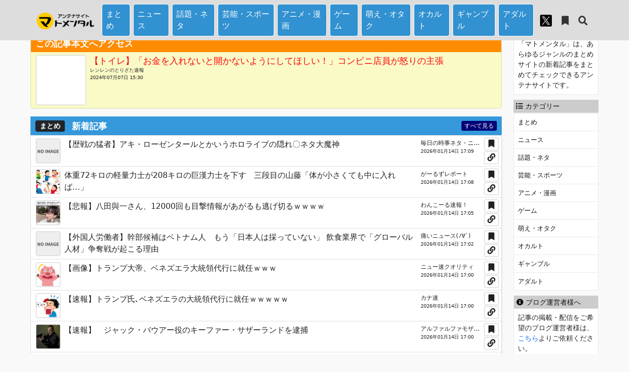

--- FILE ---
content_type: text/html; charset=UTF-8
request_url: https://matomental.net/?archive=1391813
body_size: 31002
content:
<!DOCTYPE html>
<html prefix="og: https://ogp.me/ns#">

<head>
	<!-- Google tag (gtag.js) -->
<script async src="https://www.googletagmanager.com/gtag/js?id=G-2RSMP56WGY"></script>
<script>
  window.dataLayer = window.dataLayer || [];
  function gtag(){dataLayer.push(arguments);}
  gtag('js', new Date());
  gtag('config', 'G-2RSMP56WGY');
</script>
<!-- Matomo Tag Manager -->
<script>
  var _mtm = window._mtm = window._mtm || [];
  _mtm.push({'mtm.startTime': (new Date().getTime()), 'event': 'mtm.Start'});
  (function() {
    var d=document, g=d.createElement('script'), s=d.getElementsByTagName('script')[0];
    g.async=true; g.src='https://analyze.afbhub.net/js/container_lnclcuKj.js'; s.parentNode.insertBefore(g,s);
  })();
</script>
<!-- End Matomo Tag Manager -->

	<meta charset="utf-8">
	<meta http-equiv="Content-Security-Policy" content="upgrade-insecure-requests">
	<meta name="referrer" content="unsafe-url">
	<meta name="viewport" content="width=device-width, initial-scale=1">
	<meta name="apple-mobile-web-app-capable" content="yes">
	<meta name="format-detection" content="telephone=no">
	
	<meta name="description" content="【トイレ】「お金を入れないと開かないようにしてほしい！」コンビニ店員が怒りの主張（レンレンのとりざた速報）の詳細ページです">
	<link rel="canonical" href="https://matomental.net/?archive=1391813">
	<link rel="preconnect dns-prefetch" href="//cdnjs.cloudflare.com">
	<link rel="preconnect dns-prefetch" href="//ajax.cloudflare.com">
	<link rel="preconnect dns-prefetch" href="//www.google-analytics.com">
	<link rel="stylesheet" href="https://cdnjs.cloudflare.com/ajax/libs/font-awesome/5.15.4/css/all.min.css" integrity="sha512-1ycn6IcaQQ40/MKBW2W4Rhis/DbILU74C1vSrLJxCq57o941Ym01SwNsOMqvEBFlcgUa6xLiPY/NS5R+E6ztJQ==" crossorigin="anonymous" referrerpolicy="no-referrer">
	<link rel="stylesheet" href="https://cdnjs.cloudflare.com/ajax/libs/bootstrap/5.1.3/css/bootstrap.min.css" integrity="sha512-GQGU0fMMi238uA+a/bdWJfpUGKUkBdgfFdgBm72SUQ6BeyWjoY/ton0tEjH+OSH9iP4Dfh+7HM0I9f5eR0L/4w==" crossorigin="anonymous" referrerpolicy="no-referrer">
	<style>body{height:100%;font-size:16px;background-color:#f9f9f9;color:#222;min-width:320px}html,body{height:100%}body>footer{position:sticky;top:100vh}img{max-width:100%;height:auto}.container-lg{max-width:1180px}.card{border-radius:0 0 5px 5px}.card-header.bg-light{font-size:18px}.text-red{color:#dc3545}.text-blue{color:#00acee}iframe{border:0}a{text-decoration:none;color:#555}a.post_link{color:#0d6efd}a.post_link:hover{color:#F00}.post_item a:hover{color:#0d6efd}header a:link,header a:active,header a:visited,footer a:link,footer a:active,footer a:visited,.logo_title a:link,.logo_title a:active,.logo_title a:visited{color:#333}footer a:hover,.logo_title a:hover{color:#0d6efd}.nav-item.twitter-link{padding:5px 10px}.nav-item.twitter-link a{display:block;width:24px;height:24px}.nav-item.twitter-link a:hover{color:#00acee}.all_link{background-color:#007;color:#FFF;margin:0;font-size:12px;padding:0 5px}.all_link:hover{background-color:#F00;color:#FFF!important}header,footer{background-color:#DDD;width:100%}header{position:fixed;z-index:999}@media all and (max-width:768px){footer{padding:20px 0}}.logo_title{display:block;font-size:20px;padding:0;margin:0;font-weight:bold}.logo_title a.logoimg{display:inline-block;width:120px;height:40px;object-fit:cover;object-position:center;margin-right:10px;text-align:left!important;overflow:hidden!important;vertical-align:middle}@media all and (max-width:768px){.nav_header{margin-top:4px;width:100%;overflow-x:auto;white-space:nowrap;overflow-scrolling:touch;-webkit-overflow-scrolling:touch;-ms-overflow-style:none;scrollbar-width:none}.nav_header::-webkit-scrollbar{display:none}.nav_header .nav{flex-wrap:nowrap;height:27px}.nav_header .nav li{display:inline-block;list-style:none}}header .cat_menu a{background-color:#3191d1;color:#FFF!important;border:#FFF solid 1px;border-radius:5px;margin:0 3px}header .cat_menu a:hover{background-color:rgb(8,0,122);border-radius:4px}@media all and (max-width:992px){header .navbar-nav li{margin-bottom:5px}}@media all and (max-width:768px){.cat_menu a{padding:5px}header .navbar-collapse{margin:20px 0 0}}.navbar-dark .navbar-toggler{color:rgba(255,255,255,.9);border-color:rgba(255,255,255,.9);background:rgba(170,170,170,.8)}main{margin-top:10px 0 0}main i{cursor:pointer}.main_col{margin-bottom:1.0rem}.box_title{width:100%;color:#fff;padding:7px 10px;font-size:18px;font-weight:600;margin-bottom:0;background-color:#3498db}.box_title a{color:#fff}.box_title a:hover{color:#FF7}.box_title a:link,.box_title a:active,.box_title a:visited{color:#FFF}.box_title span.index_text{display:inline-block;vertical-align:middle}.post_item{border-bottom:1px solid #bbb;width:100%;padding:4px 5px}.post_item:hover{background-color:#e9e9e9}.post_item:last-child{border-bottom:none}.post_item_content{position:relative;padding:6px 10px 6px 10px;border-bottom:1px solid rgba(0,0,0,.125)}#bookmark_list .post_item_content{overflow:hidden}.post_item_content:last-child{border-bottom:none}.post_item_content:hover{background-color:#e9e9e9!important}.post_item_content .blog_info .blog_name{font-size:12px}.post_item_content .blog_info .post-time{font-size:10px}@media screen and (max-width:767px){.post_item_content .blog_info .blog_name,.post_item_content .blog_info .post-time{color:#888;font-size:11px}}.post_item_content .img-box{margin-right:.5em;flex-shrink:0;border:#CCC solid 1px;border-radius:3px;overflow:hidden}.post_item_content .img-box img{object-fit:cover}.bookmark,.links,.delete{position:absolute;display:inline-block;text-align:center;z-index:10;border-radius:3px;border:1px solid #ccc;background-color:#fff}.bookmark.on{color:#FF8C00;vertical-align:middle}.post_item_content .text{padding-right:30px}.post_item_content .text .title{overflow:hidden;display:-webkit-box;-webkit-box-orient:vertical;-webkit-line-clamp:2;height:3.0em;padding-right:5px}.post_item_content .text .bookmark{width:34px;padding:2px;top:5px;right:5px}.post_item_content .text .links{width:34px;padding:2px;bottom:5px;right:5px}.post_item_content .text .delete{width:34px;bottom:5px;right:5px}@media screen and (min-width:768px){.post_item_content .text .blog_info{width:140px;flex-shrink:0}.post_item_content .text .blog_info .blog_name{overflow:hidden;display:-webkit-box;-webkit-box-orient:vertical;-webkit-line-clamp:1;max-height:1.5em}.post_item_content .text .blog_info .post-time{margin-bottom:1.5em}.post_item_content .text .bookmark{width:34px;top:3px;right:5px;padding:0}.post_item_content .text .links{width:34px;bottom:3px;right:5px;padding:0}}.post_item_content .thumb1 .img-box,.post_item_content .thumb1 .img-box img{width:90px;height:90px}.post_item_content .thumb1 .title{overflow:hidden;display:-webkit-box;-webkit-box-orient:vertical;margin-bottom:.1em;-webkit-line-clamp:3;height:4.5em}.post_item_content .thumb1 .blog_info .blog_name{overflow:hidden;display:-webkit-box;-webkit-box-orient:vertical;-webkit-line-clamp:1;height:1.5em}@media screen and (min-width:768px){.post_item_content .thumb1{padding-right:34px}.post_item_content .thumb1 .blog_info{width:120px;flex-shrink:0}.post_item_content .thumb1 .img-box,.post_item_content .thumb1 .img-box img{width:50px;height:50px}.post_item_content .thumb1 .title{-webkit-line-clamp:2;height:3em;margin-bottom:0;padding-right:10px}.post_item_content .thumb1 .blog_info .post-time{margin-bottom:1.5em}.post_item_content .thumb1 .bookmark{width:30px;position:absolute;top:4px;right:5px}.post_item_content .thumb1 .links{width:30px;position:absolute;bottom:4px;right:5px}.post_item_content .thumb1 .delete{width:30px;position:absolute;bottom:5px;right:5px}}@media screen and (max-width:767px){.post_item_content .thumb1{height:126px}.post_item_content .thumb1 .blog_info{position:absolute;left:110px;bottom:10px;width:calc(100% - 120px)}.post_item_content .thumb1 .countbar{margin-top:5px}.post_item_content .thumb1 .bookmark,.post_item_content .thumb1 .delete{width:92px;position:absolute;bottom:6px;left:9px;padding:2px}.post_item_content .thumb1 .bookmark::after{content:" あとで読む";font-size:12px}.post_item_content .thumb1 .delete::after{content:" 削除する";font-size:12px}}.post_item_content .thumb2 .title{overflow:hidden;display:-webkit-box;-webkit-box-orient:vertical;-webkit-line-clamp:3;height:4.5em}.post_item_content .thumb2 .img-box,.post_item_content .thumb2 .img-box img{width:120px;height:90px}@media screen and (min-width:768px){.post_item_content .thumb2{padding-right:150px}.post_item_content .thumb2 .blog_info{position:absolute;bottom:5px;right:44px;width:120px;flex-shrink:0}.post_item_content .thumb2 .title{-webkit-line-clamp:3;height:4.5em;padding-right:5px}.post_item_content .thumb2 .blog_info .post-time{margin-bottom:.5em}.post_item_content .thumb2 .bookmark{width:34px;position:absolute;top:13px;right:5px;padding:2px}.post_item_content .thumb2 .links{width:34px;position:absolute;bottom:13px;right:5px;padding:2px}.post_item_content .thumb2 .delete{width:34px;position:absolute;bottom:5px;right:5px;padding:2px}}@media screen and (max-width:767px){.post_item_content .thumb2{height:126px}.post_item_content .thumb2 .blog_info{position:absolute;left:140px;bottom:10px;width:calc(100% - 150px)}.post_item_content .thumb2 .countbar{margin-top:5px}.post_item_content .thumb2 .bookmark,.post_item_content .thumb2 .delete{width:122px;position:absolute;bottom:6px;left:9px;padding:2px}.post_item_content .thumb2 .bookmark::after{content:" あとで読む";font-size:12px}.post_item_content .thumb2 .delete::after{content:" 削除する";font-size:12px}}.post_item_content .thumb3 .blog_name,.post_item_content .thumb3 .post-time{margin-right:120px;overflow:hidden;display:-webkit-box;-webkit-box-orient:vertical;-webkit-line-clamp:1;height:1.5em}.post_item_content .thumb3 .delete{width:44px;bottom:5px;right:5px;padding:4px 2px}@media screen and (min-width:641px){.post_item_content .thumb3 .img-box{float:left}.post_item_content .thumb3 .img-box,.post_item_content .thumb3 .img-box img{width:240px;height:160px}.post_item_content .thumb3 .blog_info{margin-left:245px}.post_item_content .thumb3 .title{overflow:hidden;display:-webkit-box;-webkit-box-orient:vertical;-webkit-line-clamp:3;height:4.5em;margin-bottom:3em}.post_item_content .thumb3 .countbar{margin-top:5px}.post_item_content .thumb3 .bookmark{width:44px;bottom:13px;right:10px;padding:4px 2px}.post_item_content .thumb3 .links{width:44px;bottom:13px;right:60px;padding:4px 2px}}@media screen and (min-width:481px) and (max-width:640px){.post_item_content .thumb3 .img-box{float:left}.post_item_content .thumb3 .img-box,.post_item_content .thumb3 .img-box img{width:200px;height:123px}.post_item_content .thumb3 .title{overflow:hidden;display:-webkit-box;-webkit-box-orient:vertical;-webkit-line-clamp:3;height:4.5em;margin-bottom:.7em}.post_item_content .thumb3 .blog_name,.post_item_content .thumb3 .post-time{margin-right:100px}.post_item_content .thumb3 .blog_info{margin-left:210px}.post_item_content .thumb3 .countbar{margin-top:5px}.post_item_content .thumb3 .bookmark{width:100px;position:absolute;bottom:15px;right:9px;padding:2px}.post_item_content .thumb3 .bookmark::after{content:" あとで読む";font-size:12px}.post_item_content .thumb3 .links{display:none}}@media screen and (max-width:480px){.post_item_content .thumb3 .img-box{margin-bottom:.5em;margin-right:0}.post_item_content .thumb3 .img-box img{width:100%;height:100%;aspect-ratio:16/9}.post_item_content .thumb3 .title{height:auto}.post_item_content .thumb3 .countbar{margin-top:5px}.post_item_content .thumb3 .bookmark{width:120px;position:absolute;bottom:12px;right:9px;padding:2px}.post_item_content .thumb3 .bookmark::after{content:" あとで読む";font-size:12px}.post_item_content .thumb3 .links{display:none}}.post_bloglist{width:100%;border:1px solid #e8e8e8;background-color:#FFF}.post_newlist{height:460px;overflow:auto;box-shadow:2px 2px #eee;position:relative}@media all and (max-width:768px){.post_newlist{height:auto;overflow:auto}}.post_newlist .item_category{background-color:#e9e9e9;color:#111}.item_category{border:.7px solid #595959;border-radius:5px;width:90px;text-align:center;overflow:hidden;white-space:nowrap;text-overflow:ellipsis}.item_site{width:150px;overflow:hidden;white-space:nowrap;text-overflow:ellipsis}.item_title{padding-left:8px;padding-right:8px;width:calc(100% - 337px);overflow:hidden;white-space:nowrap;text-overflow:ellipsis}.item_title_d{width:100%;overflow:hidden;white-space:nowrap;text-overflow:ellipsis;position:relative}.countbar{position:relative;z-index:1}.countbar:before{content:'';position:absolute;left:0;bottom:0;width:0;border-bottom:solid 2px rgba(255,0,0,.9);animation:border_anim 1.8s linear forwards;z-index:1}@keyframes border_anim{0%{opacity:0;width:0}100%{opacity:1;width:100%}}.page_info{border:1px solid #8b8b8b;border-radius:5px;background-color:#fff;padding:20px;color:rgb(49,49,49)}.page_info h2{background-color:#3498db;border-radius:3px;width:100%;color:#fff;padding:10px;font-size:20px;font-weight:600;margin-bottom:20px}.page_info h3{border-bottom:1px solid #b5c6df;font-size:16px;background-color:#eaf2ff;padding:8px 10px;color:#045082;line-height:1em;margin-bottom:20px}section{margin-bottom:20px}.section_title{font-size:16px;margin-bottom:10px}.site-info{border-collapse:separate;border-spacing:0 9px;margin-bottom:20px}.site-info th{width:auto;padding-right:2.0em}a.rss-button{display:inline-block;width:64px;height:24px;background-image:url(assets/img/rss_button.png);background-repeat:no-repeat;text-indent:100%;white-space:nowrap;overflow:hidden;vertical-align:middle}.fixlinks_item{display:flex}.fixlinks_item .img-box{width:50px;height:50px;margin-right:.5em}.fixlinks_item .img-box img{width:50px;height:50px;object-fit:cover;border:#CCC solid 1px;border-radius:3px;overflow:hidden}.fixlinks_item .contents{flex:1}.fixlinks_item .contents .title{overflow:hidden;display:-webkit-box;-webkit-box-orient:vertical;-webkit-line-clamp:1;height:1.5em;padding-right:5px}.fixlinks_item .contents .item_date{width:140px;text-align:left;padding-right:4px;font-size:10px}.fixlinks.countbar{left:55px;right:50px;width:calc(100% - 105px)}.fixlinks_item .link{width:44px}.fixlinks_item .link button.popupTrigger{width:100%;text-align:center;font-size:12px}.link_contents{position:fixed;width:85%;height:90%;max-width:560px;max-height:530px;left:50%;top:50%;transform:translate(-50%,-50%);background-color:white;padding:20px;border:1px solid #ccc;box-shadow:0 0 10px rgba(0,0,0,.5);z-index:1000;overflow-y:scroll}.popupInner label{font-size:14px;color:#333;margin-left:.2em}.popupInner textarea{margin-bottom:.2em;font-size:14px}.popupInner .copyButton{font-size:12px;border:1px solid #CCC;display:inline-block;width:80px;text-align:center;border-radius:3px;cursor:pointer}.copy-message{position:fixed;top:50%;left:50%;transform:translate(-50%,-50%);background-color:#2c2c2c;color:#FFF;border:1px solid #ddd;padding:10px 20px;border-radius:5px;box-shadow:0 2px 4px rgba(0,0,0,.2);z-index:1000}h2.rank_title{position:relative;padding:5px 0;text-align:center;border:2px solid #000;background:#fff;font-size:18px;margin:30px auto 10px;width:98%}h2.rank_title:before,h2.rank_title:after{position:absolute;content:''}h2.rank_title:before{top:-30px;left:calc(50% - 30px);width:60px;height:60px;border:2px solid #000;border-radius:50%;background:#fff}h2.rank_title:after{top:0;left:0;width:100%;height:100%;background:#fff}h2.rank_title i{font-size:14px;font-size:1.4rem;line-height:60px;position:absolute;z-index:1;top:-40px;left:calc(50% - 40px);width:80px;height:60px;text-align:center;color:#F93}h2.rank_title span{position:relative;z-index:1}h2.rank_title .catname{display:block;font-size:12px}.rank_site_item{border:1px solid #bbb;margin-bottom:10px}.rank_site_item h2{font-size:14px;font-weight:400px;margin:0;padding:0}.rank_site_item .s-size{font-size:10px}.rank_site_item_content{background-color:#333;color:#FFF}.rank_site_item_content a:link,.rank_site_item_content a:active,.rank_site_item_content a:visited{color:#FFF!important}.rank_site_item_content a:hover{color:#FF7!important}.rank_site_item_image{display:inline-block;vertical-align:top;width:130px;height:130px}.rank_site_item_image img{width:100%;height:100%;object-fit:cover}.rank_site_item_list{display:inline-block;vertical-align:top;width:100%}.rank_site_item_list .post_item_content .text .title{overflow:hidden;display:-webkit-box;-webkit-box-orient:vertical;-webkit-line-clamp:1;height:1.5em;margin-right:-10px}.rank_site_item_list .post_item_content .text{padding-right:0}@media all and (max-width:768px){.rank_site_item_content{font-size:12px}.rank_site_item_content .rank,.rank_site_item_content .inout{white-space:nowrap}.rank_site_item_content .name{max-width:51%;overflow:hidden;white-space:nowrap;text-overflow:ellipsis}}.sitelist-toc__list{display:flex;flex-wrap:wrap;gap:.5rem 1rem;margin:0 0 1rem;padding:0;list-style:none}.sitelist-toc__list a{display:block;padding:5px 10px;background-color:#eaf2ff;border-radius:5px;border:1px solid #b5c6df}.sitelist{width:100%;margin-bottom:2.0em}@media screen and (max-width:660px){.scroll{overflow:auto;white-space:nowrap}.scroll::-webkit-scrollbar{height:5px}.scroll::-webkit-scrollbar-track{background:#F1F1F1}.scroll::-webkit-scrollbar-thumb{background:#BCBCBC}.sitelist .me-2{white-space:normal;min-width:200px}}thead{font-size:18px;font-weight:bold}.sitelist .me-2{min-width:240px}.sitelist .me-3{width:140px;text-align:center}.sitelist .me-3 a{color:#090}.sitelist .me-3 a:hover{color:#00F}.sitelist .me-3 span a:before{font-family:"Font Awesome 5 Free";content:"\f0c1";margin-right:5px;font-weight:700}.sitelist .me-4{width:80px;text-align:center}.sitelist .me-4 a{color:#FC0}.sitelist .me-4 a:hover{color:#F06}.sitelist .me-4 a:before{font-family:"Font Awesome 5 Free";content:"\f143";margin-right:5px;font-weight:700}.inner_pager{margin-left:10px}.page-link{color:#fff;background-color:#3498db}.page-item.active .page-link{background-color:#2f85be;border-color:#FFF}.list-group-item:hover{background-color:#6fb6fc;border-color:#6fb6fc;color:#333;color:#fff}#contact .form-label,#request .form-label{font-weight:bold}#contact .badge.bg-danger,#request .badge.bg-danger{margin-left:1.0em}.form_error{border:2px solid red}button.btn-secondary{margin-bottom:20px}#request_text{margin:20px 0;font-weight:bold}#privacy h3{display:block;font-size:22px;background:none;border:0;color:#313131;padding:0}#privacy h4,#privacy h5{display:block;font-size:18px}#privacy p{padding:.5rem 1rem}.attention .box_title{background:#FF8C00}.attention{margin-bottom:10px;background:rgba(255,255,0,.2)}.attention a.item_link{color:#F00;font-size:18px;line-height:23px;display:-webkit-box;-webkit-line-clamp:3;-webkit-box-orient:vertical;overflow:hidden}.attention .img-box img{width:100px;height:100px}.attention .blog_name,.attention .post-time{font-size:10px}.img-box img.mosaic{-ms-filter:blur(2px);filter:blur(2px);clip-path:inset(0)}.img-box img{display:block;position:relative;overflow:hidden}.img-box img:before{content:url([data-uri]);display:block;background:#e0e0de url([data-uri]) no-repeat center center;background-size:contain;width:100%}#topcontrol,#topcontrol a{position:relative;z-index:2}.side1>div{margin-bottom:10px}.side1 h2{display:block;margin:0;padding:5px;font-size:14px;color:#111;background-color:#CCC}.side1 h2 i{margin-right:5px}.side1 .inner{width:100%;max-width:100%;border:1px solid #e8e8e8;background-color:#FFF}.side1 .inner p{font-size:14px;padding:8px;margin:0}.side_ranking_list .table{max-width:300px;width:100%;margin-bottom:5px}.side_ranking_list th,.side_ranking_list td{font-size:12px}.side_ranking_list .link{text-align:right;font-size:12px;font-weight:bold}.side1 .navbar-nav{border:#e8e8e8 solid 1px;padding:0;margin:0;font-size:13px}.side1 .navbar-nav li{margin-bottom:0!important}.side1 .cat_menu{margin-bottom:0}.side1 .cat_menu a{color:#111!important;background-color:#FFF;border:0;border-top:#e8e8e8 solid 1px;border-radius:0;margin:0}.side1 .cat_menu a:hover{background-color:#EEE}.blog-owner a{color:#0d6efd}.blog-owner a:hover{color:#F00}.icon-bookmark{padding:5px 10px}.icon-bookmark i{font-size:19px;vertical-align:middle}.icon-bookmark a:hover{color:#FF8C00}.icon-search{padding:5px 10px}.icon-search i{font-size:19px;vertical-align:middle}.icon-search a:hover{color:#00acee}.search{margin:20px auto}.search-form{width:99%;height:30px}.float-right{float:right!important}.float-right form{display:block;margin-top:0}.float-right .input-group{position:relative;display:flex;flex-wrap:wrap;align-items:stretch;width:100%}.form-control-sm{height:calc(1.5em + .5rem + 2px);padding:.25rem .5rem;font-size:.875rem;line-height:1.5;border-radius:.2rem}select.arrow{background-image:linear-gradient(45deg,transparent 50%,gray 50%),linear-gradient(135deg,gray 50%,transparent 50%),linear-gradient(to right,#ccc,#ccc);background-position:calc(100% - 20px) calc(1em + 2px),calc(100% - 15px) calc(1em + 2px),calc(100% - 2.5em) .5em;background-size:5px 5px,5px 5px,1px 1.3em;background-repeat:no-repeat}select.arrow:focus{background-image:linear-gradient(45deg,green 50%,transparent 50%),linear-gradient(135deg,transparent 50%,green 50%),linear-gradient(to right,#ccc,#ccc);background-position:calc(100% - 15px) 1em,calc(100% - 20px) 1em,calc(100% - 2.5em) .5em;background-size:5px 5px,5px 5px,1px 1.3em;background-repeat:no-repeat;outline:0}.pop_ranking{position:relative}.pop_ranking:hover{background-color:#e9e9e9!important}.pop_ranking .blog_name{font-size:11px;color:#999;overflow:hidden;white-space:nowrap;text-overflow:ellipsis}.pop_ranking.list{padding:6px 10px;border-bottom:1px solid #dedede}.pop_ranking.list:last-child{border-bottom:none}.pop_ranking.list .list_box,.pop_ranking.list .text{padding-right:40px}.pop_ranking.list .text .title{overflow:hidden;display:-webkit-box;-webkit-box-orient:vertical;-webkit-line-clamp:1;height:1.5em}.pop_ranking.list .bookmark{width:34px;height:30px;padding:2px;top:25%;bottom:25%;right:6px}.pop_ranking.list .list_box{display:flex}.pop_ranking.list .list_box .img-box{flex:1}.pop_ranking.list .list_box .img-box img{width:100%;height:100%;object-fit:cover;object-position:top}.pop_ranking.list .list_box .info_box{width:100%;margin-left:10px}.pop_ranking.list .list_box.thumb1 .img-box{width:50px;height:50px;aspect-ratio:1/1}.pop_ranking.list .list_box.thumb2 .img-box{width:120px;height:67px;aspect-ratio:16/9}.pop_ranking.list .title{overflow:hidden;display:-webkit-box;-webkit-box-orient:vertical;-webkit-line-clamp:1;height:1.5em;margin-bottom:5px}.pop_ranking.list .list_box.thumb1 .title{overflow:hidden;display:-webkit-box;-webkit-box-orient:vertical;-webkit-line-clamp:1;height:1.5em;margin-bottom:5px}.pop_ranking.list .list_box.thumb2 .title{font-size:14px;overflow:hidden;display:-webkit-box;-webkit-box-orient:vertical;-webkit-line-clamp:2;height:3.0em;margin-bottom:5px}.pop_ranking.list .text{position:relative}.pop_ranking.grid{padding:5px}.pop_ranking.grid .grid_box{width:100%;height:100%;border:1px solid #dfdfdf}.pop_ranking.grid .grid_box .img-box img{width:100%;height:100%;object-fit:cover;object-position:top;border-bottom:1px solid #ededed}.pop_ranking.grid .grid_box.thumb3 .img-box,.pop_ranking.grid .grid_box.thumb3 .img-box img{aspect-ratio:1/1}.pop_ranking.grid .grid_box.thumb4 .img-box,.pop_ranking.grid .grid_box.thumb4 .img-box img{aspect-ratio:4/3}.pop_ranking.grid .grid_box.thumb5 .img-box,.pop_ranking.grid .grid_box.thumb5 .img-box img{aspect-ratio:16/9}.pop_ranking.grid .grid_box .title{overflow:hidden;display:-webkit-box;-webkit-box-orient:vertical;-webkit-line-clamp:2;height:3.0em;font-size:14px;padding:2px;margin-bottom:1.0em}.pop_ranking.grid .grid_box .blog_name{padding:2px 36px 5px 4px}.pop_ranking.grid .grid_box .bookmark{width:34px;padding:2px;border:0;bottom:6px;right:6px}#ranking_list .ranking_item:nth-last-child(1){border-bottom:none}.ranking_item{position:relative;display:flex;padding:6px 0;border-bottom:1px solid rgba(0,0,0,.125)}.ranking_item .content{overflow:hidden;flex:1}.ranking_item:hover{background-color:#e9e9e9!important}.ranking_item .content .title{font-size:14px}.ranking_item .content .blog_name{overflow:hidden;display:-webkit-box;-webkit-box-orient:vertical;-webkit-line-clamp:1;height:1.5em;font-size:12px;color:#8e8e8e;text-align:right}.ranking_item .img-box{float:left;margin-right:.5em}.ranking_item .img-box img{object-fit:cover;border:#CCC solid 1px;border-radius:3px;overflow:hidden}.ranking_item.thumb1 .rank_no{position:absolute;z-index:100;top:10px;left:-10px}.ranking_item.thumb1 .img-box,.ranking_item.thumb1 .img-box img{width:85px;height:85px}.ranking_item.thumb1 .content .title{overflow:hidden;display:-webkit-box;-webkit-box-orient:vertical;-webkit-line-clamp:4;height:6.0em}.ranking_item.thumb2 .rank_no{position:absolute;z-index:100;top:10px;left:-10px}.ranking_item.thumb2 .img-box,.ranking_item.thumb2 .img-box img{width:120px;height:85px}.ranking_item.thumb2 .content .title{overflow:hidden;display:-webkit-box;-webkit-box-orient:vertical;-webkit-line-clamp:4;height:6.0em}.ranking_item.text .rank_no{width:44px;font-weight:bold;font-size:14px;text-align:center}</style>
	<script src="https://cdnjs.cloudflare.com/ajax/libs/jquery/3.7.0/jquery.min.js" integrity="sha512-3gJwYpMe3QewGELv8k/BX9vcqhryRdzRMxVfq6ngyWXwo03GFEzjsUm8Q7RZcHPHksttq7/GFoxjCVUjkjvPdw==" crossorigin="anonymous" referrerpolicy="no-referrer"></script>
	<script src="https://cdnjs.cloudflare.com/ajax/libs/popper.js/2.11.8/umd/popper.min.js" integrity="sha512-TPh2Oxlg1zp+kz3nFA0C5vVC6leG/6mm1z9+mA81MI5eaUVqasPLO8Cuk4gMF4gUfP5etR73rgU/8PNMsSesoQ==" crossorigin="anonymous" referrerpolicy="no-referrer"></script>
	<script src="https://matomental.net/templates/js/totop.js"></script>
	<script>var baseUrl="https://matomental.net/";$(function(){$('[data-bs-toggle="tooltip"]').tooltip()});</script>
	<meta property="description" content="【トイレ】「お金を入れないと開かないようにしてほしい！」コンビニ店員が怒りの主張（レンレンのとりざた速報）の詳細ページです">
	<meta property="og:type" content="article">
	<meta property="og:title" content="【トイレ】「お金を入れないと開かないようにしてほしい！」コンビニ店員が怒りの主張(レンレンのとりざた速報) | マトメンタル">
	<meta property="og:description" content="【トイレ】「お金を入れないと開かないようにしてほしい！」コンビニ店員が怒りの主張（レンレンのとりざた速報）の詳細ページです">
	<meta property="og:site_name" content="マトメンタル">
	<meta property="og:url" content="https://matomental.net/?archive=1391813">
	<meta property="og:image" content="https://newsatcl-pctr.c.yimg.jp/t/amd-img/20240630-00010039-ffield-000-1-view.jpg?pri=l&amp;w=192&amp;h=192&amp;order=c2r&amp;cx=19&amp;cy=0&amp;cw=798&amp;ch=798&amp;exp=10800">
	<meta property="og:locale" content="ja_JP">
	<meta name="twitter:card" content="summary">	<meta name="twitter:site" content="@Matomentalnet">
	<link rel="alternate" type="application/rss+xml" href="https://matomental.net/?rss">
	<link rel="icon" href="https://matomental.net/assets/img/favicon.ico">
	<script type="application/ld+json">
{
    "@context": "https://schema.org",
    "@type": "WebSite",
    "name": "マトメンタル",
    "alternateName": "",
    "url": "https://matomental.net/",
    "potentialAction": [
        {
            "@type": "SearchAction",
            "target": "https://matomental.net/?search=&kw={search_term}",
            "query-input": "required name=search_term"
        }
    ]
}
</script>
<script type="application/ld+json">
	{
		"@context": "http://schema.org",
		"@type": "BreadcrumbList",
		"itemListElement": [{
				"@type": "ListItem",
				"position": 1,
				"item": {
					"@id": "https://matomental.net/",
					"name": "マトメンタル"
				}
			}
				,{"@type": "ListItem",
        "position": 2,
        "item":{
        "@id":"https://matomental.net/?category=1",
        "name":"まとめ"}}
	,{"@type": "ListItem",
        "position": 3,
        "item":{
        "@id":"https://matomental.net/?blog=246",
        "name":"レンレンのとりざた速報"}}
	,{"@type": "ListItem",
        "position": 4,
        "item":{
        "@id":"https://matomental.net/?archive",
        "name":"【トイレ】「お金を入れないと開かないようにしてほしい！」コンビニ店員が怒りの主張"}}
		]
	}
</script>	<title>【トイレ】「お金を入れないと開かないようにしてほしい！」コンビニ店員が怒りの主張(レンレンのとりざた速報) | マトメンタル</title>
	<!-- 逆アクセスチェック -->
<script type="text/javascript">
<!--
var blzPa='rank',blzUa='3317',blzTa='3411';
-->
</script>
<script src="//js.blozoo.info/js/ranktool/analyze.js"></script></head>

<body>
	<header>
		<div class="container-lg">
			<nav class="navbar navbar-expand-lg navbar-dark">
				<div class="container-fluid">
					<h1 class="logo_title"><a class="logoimg" href="https://matomental.net/"><img src="https://matomental.net/assets/img/site-logo.png" width="300" height="100" alt="マトメンタル"></a></h1>
					<button class="navbar-toggler d-block d-lg-none" type="button" data-bs-toggle="collapse" data-bs-target="#navbarNav" aria-controls="navbarNav" aria-expanded="false" aria-label="Toggle navigation">
						<span class="navbar-toggler-icon"></span>
					</button>
					<div class="collapse navbar-collapse" id="navbarNav">
						<div class="search d-block d-lg-none">
	<div class="row justify-content-center">
		<div class="search-form">
			<form action="" method="GET">
				<input type="hidden" name="search" value="">
				<div class="input-group">
					<input type="text" class="form-control" name="kw" placeholder="検索キーワード">
					<div class="input-group-append">
						<button class="btn btn-outline-secondary" type="submit">検索</button>
					</div>
				</div>
			</form>
		</div>
	</div>
</div>						<ul class="navbar-nav">
																<li class="cat_menu"><a class="nav-link px-2" href="https://matomental.net/?category=1">まとめ</a></li>
																<li class="cat_menu"><a class="nav-link px-2" href="https://matomental.net/?category=2">ニュース</a></li>
																<li class="cat_menu"><a class="nav-link px-2" href="https://matomental.net/?category=3">話題・ネタ</a></li>
																<li class="cat_menu"><a class="nav-link px-2" href="https://matomental.net/?category=4">芸能・スポーツ</a></li>
																<li class="cat_menu"><a class="nav-link px-2" href="https://matomental.net/?category=5">アニメ・漫画</a></li>
																<li class="cat_menu"><a class="nav-link px-2" href="https://matomental.net/?category=6">ゲーム</a></li>
																<li class="cat_menu"><a class="nav-link px-2" href="https://matomental.net/?category=7">萌え・オタク</a></li>
																<li class="cat_menu"><a class="nav-link px-2" href="https://matomental.net/?category=8">オカルト</a></li>
																<li class="cat_menu"><a class="nav-link px-2" href="https://matomental.net/?category=9">ギャンブル</a></li>
																<li class="cat_menu"><a class="nav-link px-2" href="https://matomental.net/?category=10">アダルト</a></li>
														<li class="cat_menu d-block d-lg-none"><a class="nav-link px-2" href="https://matomental.net/?bookmark">ブックマーク</a></li>
							<li class="cat_menu d-block d-lg-none"><a class="nav-link px-2" href="https://matomental.net/?ranking">人気記事</a></li>
							<li class="cat_menu d-block d-lg-none"><a class="nav-link px-2" href="https://matomental.net/?reverse_access">逆アクセスランキング</a></li>
						</ul>
						<div class="nav-item twitter-link" role="img" aria-label="公式Twitter"><a href="https://x.com/Matomentalnet" target="blank" data-bs-toggle="tooltip" data-bs-placement="right" title="フォローしてね！" rel="noopener" class="saboxplugin-icon-grey"><svg viewBox="0 0 1800 1800" xmlns="http://www.w3.org/2000/svg"><rect height="100%" width="100%" rx="10%" ry="10%"/><path d="m1014.2 805.8 446.7-519.3h-105.9l-387.9 450.9-309.8-450.9h-357.3l468.5 681.8-468.5 544.6h105.9l409.6-476.2 327.2 476.2h357.3zm-145 168.5-47.5-67.9-377.7-540.2h162.6l304.8 436 47.5 67.9 396.2 566.7h-162.6z" fill="#fff"/></svg></a></div>						<span class="icon-bookmark d-none d-lg-block"><a href="?bookmark" data-bs-toggle="tooltip" data-bs-placement="right" title="ブックマーク"><i class="fas fa-bookmark"></i></a></span>

						<span class="icon-search d-none d-lg-block"><a href="?search" data-bs-toggle="tooltip" data-bs-placement="right" title="キーワード検索"><i class="fas fa-search"></i></a></span>					</div>
				</div>
			</nav>
		</div>
	</header>

	<div class="container-lg" style="padding-top:70px;">
			</div>

	<main class="container-lg">
	<div class="row">

		<div class="col-12 col-lg-10 mb-2">
			
	<div class="main_col">
		<div class="card attention">
			<h2 class="box_title">この記事本文へアクセス</h2>
			<div class="clearfix post_item_content">
								<span class="img-box float-start"><img src="https://newsatcl-pctr.c.yimg.jp/t/amd-img/20240630-00010039-ffield-000-1-view.jpg?pri=l&amp;w=192&amp;h=192&amp;order=c2r&amp;cx=19&amp;cy=0&amp;cw=798&amp;ch=798&amp;exp=10800" alt="【トイレ】「お金を入れないと開かないようにしてほしい！」コンビニ店員が怒りの主張"  width="100" height="100" loading="lazy"></span>
				<a class="item_link stretched-link" data-id="1391813" href="https://renrenno-torizatasokuhou.com/archives/24945629.html" target="_blank" rel="nofollow noopener">
					<div class="title">【トイレ】「お金を入れないと開かないようにしてほしい！」コンビニ店員が怒りの主張</div>
				</a>
				<div class="blog_name">レンレンのとりざた速報</div>
				<div class="post-time">2024年07月07日 15:30</div>
			</div>
		</div>
	</div>


<div class="main_col">
	<h2 class="box_title">
		<div class="clearfix">
			<span class="float-start">
				<span class="badge bg-dark me-2">まとめ</span>				<span class="index_text">新着記事</span>
			</span>
			<span class="float-end"><a href="https://matomental.net/?new_list" class="btn btn-sm all_link">すべて見る</a></span>
		</div>
	</h2>
	<div class="post_newlist card">
		<div class="post_item_content">
			<div class="thumb1 d-md-flex">
			<div class="img-box float-start float-md-none">
				<img src="https://matomental.net/assets/img/no-image.png" alt="【歴戦の猛者】アキ・ローゼンタールとかいうホロライブの隠れ〇ネタ大魔神"  width="90" height="90" loading="lazy">
			</div>
			<div class="title flex-grow-1">【歴戦の猛者】アキ・ローゼンタールとかいうホロライブの隠れ〇ネタ大魔神</div>
			<div class="blog_info">
				<div class="blog_name">毎日の時事ネタ・ニュース</div>
				<div class="post-time">2026年01月14日 17:09</div>
									<div class="countbar" style="max-width:0%;"></div>
							</div>
			<div class="bookmark" data-id="2232151"><i class="fas fa-bookmark"></i></div>
			<div class="links d-none d-md-block" data-id="2232151"><i class="fas fa-link"></i></div>
		</div>

	
	<a class="item_link stretched-link" data-id="2232151" href="https://7-24blog.com/archives/30209594.html" target="_blank" rel="nofollow noopener" aria-label="記事を読む: 【歴戦の猛者】アキ・ローゼンタールとかいうホロライブの隠れ〇ネタ大魔神"></a>

</div><div class="post_item_content">
			<div class="thumb1 d-md-flex">
			<div class="img-box float-start float-md-none">
				<img src="https://livedoor.blogimg.jp/girlsreport/imgs/5/c/5c6680b0.png" alt="体重72キロの軽量力士が208キロの巨漢力士を下す　三段目の山藤「体が小さくても中に入れば…」"  width="90" height="90" loading="lazy">
			</div>
			<div class="title flex-grow-1">体重72キロの軽量力士が208キロの巨漢力士を下す　三段目の山藤「体が小さくても中に入れば…」</div>
			<div class="blog_info">
				<div class="blog_name">がーるずレポート</div>
				<div class="post-time">2026年01月14日 17:08</div>
									<div class="countbar" style="max-width:0%;"></div>
							</div>
			<div class="bookmark" data-id="2232147"><i class="fas fa-bookmark"></i></div>
			<div class="links d-none d-md-block" data-id="2232147"><i class="fas fa-link"></i></div>
		</div>

	
	<a class="item_link stretched-link" data-id="2232147" href="http://girlsreport.net/archives/55037440.html" target="_blank" rel="nofollow noopener" aria-label="記事を読む: 体重72キロの軽量力士が208キロの巨漢力士を下す　三段目の山藤「体が小さくても中に入れば…」"></a>

</div><div class="post_item_content">
			<div class="thumb1 d-md-flex">
			<div class="img-box float-start float-md-none">
				<img src="https://livedoor.blogimg.jp/onecall_dazeee/imgs/6/1/6144e60d-s.png" alt="【悲報】八田與一さん、12000回も目撃情報があがるも逃げ切るｗｗｗｗ"  width="90" height="90" loading="lazy">
			</div>
			<div class="title flex-grow-1">【悲報】八田與一さん、12000回も目撃情報があがるも逃げ切るｗｗｗｗ</div>
			<div class="blog_info">
				<div class="blog_name">わんこーる速報！</div>
				<div class="post-time">2026年01月14日 17:05</div>
									<div class="countbar" style="max-width:0%;"></div>
							</div>
			<div class="bookmark" data-id="2232154"><i class="fas fa-bookmark"></i></div>
			<div class="links d-none d-md-block" data-id="2232154"><i class="fas fa-link"></i></div>
		</div>

	
	<a class="item_link stretched-link" data-id="2232154" href="http://onecall2ch.com/archives/10988622.html" target="_blank" rel="nofollow noopener" aria-label="記事を読む: 【悲報】八田與一さん、12000回も目撃情報があがるも逃げ切るｗｗｗｗ"></a>

</div><div class="post_item_content">
			<div class="thumb1 d-md-flex">
			<div class="img-box float-start float-md-none">
				<img src="https://matomental.net/assets/img/no-image.png" alt="【外国人労働者】幹部候補はベトナム人　もう「日本人は採っていない」 飲食業界で「グローバル人材」争奪戦が起こる理由"  width="90" height="90" loading="lazy">
			</div>
			<div class="title flex-grow-1">【外国人労働者】幹部候補はベトナム人　もう「日本人は採っていない」 飲食業界で「グローバル人材」争奪戦が起こる理由</div>
			<div class="blog_info">
				<div class="blog_name">痛いニュース(ﾉ∀`)</div>
				<div class="post-time">2026年01月14日 17:02</div>
									<div class="countbar" style="max-width:0%;"></div>
							</div>
			<div class="bookmark" data-id="2232132"><i class="fas fa-bookmark"></i></div>
			<div class="links d-none d-md-block" data-id="2232132"><i class="fas fa-link"></i></div>
		</div>

	
	<a class="item_link stretched-link" data-id="2232132" href="https://itainews.com/archives/2057627.html" target="_blank" rel="nofollow noopener" aria-label="記事を読む: 【外国人労働者】幹部候補はベトナム人　もう「日本人は採っていない」 飲食業界で「グローバル人材」争奪戦が起こる理由"></a>

</div><div class="post_item_content">
			<div class="thumb1 d-md-flex">
			<div class="img-box float-start float-md-none">
				<img src="https://livedoor.blogimg.jp/news4vip2/imgs/1/5/15b5f2ff.png" alt="【画像】トランプ大帝、ベネズエラ大統領代行に就任ｗｗｗ"  width="90" height="90" loading="lazy">
			</div>
			<div class="title flex-grow-1">【画像】トランプ大帝、ベネズエラ大統領代行に就任ｗｗｗ</div>
			<div class="blog_info">
				<div class="blog_name">ニュー速クオリティ</div>
				<div class="post-time">2026年01月14日 17:00</div>
									<div class="countbar" style="max-width:0%;"></div>
							</div>
			<div class="bookmark" data-id="2232134"><i class="fas fa-bookmark"></i></div>
			<div class="links d-none d-md-block" data-id="2232134"><i class="fas fa-link"></i></div>
		</div>

	
	<a class="item_link stretched-link" data-id="2232134" href="https://news4vip.livedoor.biz/archives/52570815.html" target="_blank" rel="nofollow noopener" aria-label="記事を読む: 【画像】トランプ大帝、ベネズエラ大統領代行に就任ｗｗｗ"></a>

</div><div class="post_item_content">
			<div class="thumb1 d-md-flex">
			<div class="img-box float-start float-md-none">
				<img src="https://livedoor.blogimg.jp/kanasoku_/imgs/3/1/314689a1.jpg" alt="【速報】トランプ氏､ベネズエラの大統領代行に就任ｗｗｗｗｗ"  width="90" height="90" loading="lazy">
			</div>
			<div class="title flex-grow-1">【速報】トランプ氏､ベネズエラの大統領代行に就任ｗｗｗｗｗ</div>
			<div class="blog_info">
				<div class="blog_name">カナ速</div>
				<div class="post-time">2026年01月14日 17:00</div>
									<div class="countbar" style="max-width:0%;"></div>
							</div>
			<div class="bookmark" data-id="2232135"><i class="fas fa-bookmark"></i></div>
			<div class="links d-none d-md-block" data-id="2232135"><i class="fas fa-link"></i></div>
		</div>

	
	<a class="item_link stretched-link" data-id="2232135" href="http://kanasoku.info/articles/33808329.html" target="_blank" rel="nofollow noopener" aria-label="記事を読む: 【速報】トランプ氏､ベネズエラの大統領代行に就任ｗｗｗｗｗ"></a>

</div><div class="post_item_content">
			<div class="thumb1 d-md-flex">
			<div class="img-box float-start float-md-none">
				<img src="https://livedoor.blogimg.jp/amosaic/imgs/6/9/6930f416-s.jpg" alt="【速報】　ジャック・バウアー役のキーファー・サザーランドを逮捕"  width="90" height="90" loading="lazy">
			</div>
			<div class="title flex-grow-1">【速報】　ジャック・バウアー役のキーファー・サザーランドを逮捕</div>
			<div class="blog_info">
				<div class="blog_name">アルファルファモザイク</div>
				<div class="post-time">2026年01月14日 17:00</div>
									<div class="countbar" style="max-width:0%;"></div>
							</div>
			<div class="bookmark" data-id="2232133"><i class="fas fa-bookmark"></i></div>
			<div class="links d-none d-md-block" data-id="2232133"><i class="fas fa-link"></i></div>
		</div>

	
	<a class="item_link stretched-link" data-id="2232133" href="https://alfalfalfa.com/articles/10988641.html" target="_blank" rel="nofollow noopener" aria-label="記事を読む: 【速報】　ジャック・バウアー役のキーファー・サザーランドを逮捕"></a>

</div><div class="post_item_content">
			<div class="thumb1 d-md-flex">
			<div class="img-box float-start float-md-none">
				<img src="https://matomental.net/run/img-proxy.php?u=http%3A%2F%2Fvsnp.up.seesaa.net%2Fimage%2Ftehepero3_man.png" alt="なんＪ「おっさんになるとNHK観るようになるぞ」ワイ1８歳「雰囲気なんか暗いし絶対観ないわ」→"  width="90" height="90" loading="lazy">
			</div>
			<div class="title flex-grow-1">なんＪ「おっさんになるとNHK観るようになるぞ」ワイ1８歳「雰囲気なんか暗いし絶対観ないわ」→</div>
			<div class="blog_info">
				<div class="blog_name">V速ニュップ</div>
				<div class="post-time">2026年01月14日 17:00</div>
									<div class="countbar" style="max-width:0%;"></div>
							</div>
			<div class="bookmark" data-id="2232137"><i class="fas fa-bookmark"></i></div>
			<div class="links d-none d-md-block" data-id="2232137"><i class="fas fa-link"></i></div>
		</div>

	
	<a class="item_link stretched-link" data-id="2232137" href="http://www.vsnp.net/article/posttime-202601141700.html" target="_blank" rel="nofollow noopener" aria-label="記事を読む: なんＪ「おっさんになるとNHK観るようになるぞ」ワイ1８歳「雰囲気なんか暗いし絶対観ないわ」→"></a>

</div><div class="post_item_content">
			<div class="thumb1 d-md-flex">
			<div class="img-box float-start float-md-none">
				<img src="https://livedoor.blogimg.jp/chaos2ch/imgs/4/7/47e85111-s.png" alt="バカ「名古屋飯まずw」ワイ「うん。ひつまぶし、味噌カツ、どて煮食べられないけど大丈夫そ？」"  width="90" height="90" loading="lazy">
			</div>
			<div class="title flex-grow-1">バカ「名古屋飯まずw」ワイ「うん。ひつまぶし、味噌カツ、どて煮食べられないけど大丈夫そ？」</div>
			<div class="blog_info">
				<div class="blog_name">カオスちゃんねる</div>
				<div class="post-time">2026年01月14日 17:00</div>
									<div class="countbar" style="max-width:0%;"></div>
							</div>
			<div class="bookmark" data-id="2232136"><i class="fas fa-bookmark"></i></div>
			<div class="links d-none d-md-block" data-id="2232136"><i class="fas fa-link"></i></div>
		</div>

	
	<a class="item_link stretched-link" data-id="2232136" href="http://chaos2ch.com/archives/5652808.html" target="_blank" rel="nofollow noopener" aria-label="記事を読む: バカ「名古屋飯まずw」ワイ「うん。ひつまぶし、味噌カツ、どて煮食べられないけど大丈夫そ？」"></a>

</div><div class="post_item_content">
			<div class="thumb1 d-md-flex">
			<div class="img-box float-start float-md-none">
				<img src="https://matomental.net/run/img-proxy.php?u=http%3A%2F%2Flivedoor.blogimg.jp%2Fwhoistrueenemy%2Fimgs%2Ff%2F3%2Ff365feac.jpg" alt="息子の茶色いズボンの裾を黒い糸で縫ったらトメに「嫁子ちゃん、それじゃ男の仕事よ」って言われてやり直された。不器用なりに一生懸命縫ったし息子も喜んでくれたのにな"  width="90" height="90" loading="lazy">
			</div>
			<div class="title flex-grow-1">息子の茶色いズボンの裾を黒い糸で縫ったらトメに「嫁子ちゃん、それじゃ男の仕事よ」って言われてやり直された。不器用なりに一生懸命縫ったし息子も喜んでくれたのにな</div>
			<div class="blog_info">
				<div class="blog_name">すまいる（＾－＾）ぶろぐ</div>
				<div class="post-time">2026年01月14日 17:00</div>
									<div class="countbar" style="max-width:0%;"></div>
							</div>
			<div class="bookmark" data-id="2232146"><i class="fas fa-bookmark"></i></div>
			<div class="links d-none d-md-block" data-id="2232146"><i class="fas fa-link"></i></div>
		</div>

	
	<a class="item_link stretched-link" data-id="2232146" href="http://blog.livedoor.jp/whoistrueenemy/archives/54844679.html" target="_blank" rel="nofollow noopener" aria-label="記事を読む: 息子の茶色いズボンの裾を黒い糸で縫ったらトメに「嫁子ちゃん、それじゃ男の仕事よ」って言われてやり直された。不器用なりに一生懸命縫ったし息子も喜んでくれたのにな"></a>

</div><div class="post_item_content">
			<div class="thumb1 d-md-flex">
			<div class="img-box float-start float-md-none">
				<img src="https://livedoor.blogimg.jp/girlsreport/imgs/8/b/8b8b330e.jpg" alt="お尻が大きい"  width="90" height="90" loading="lazy">
			</div>
			<div class="title flex-grow-1">お尻が大きい</div>
			<div class="blog_info">
				<div class="blog_name">がーるずレポート</div>
				<div class="post-time">2026年01月14日 16:57</div>
									<div class="countbar" style="max-width:0%;"></div>
							</div>
			<div class="bookmark" data-id="2232128"><i class="fas fa-bookmark"></i></div>
			<div class="links d-none d-md-block" data-id="2232128"><i class="fas fa-link"></i></div>
		</div>

	
	<a class="item_link stretched-link" data-id="2232128" href="http://girlsreport.net/archives/55037434.html" target="_blank" rel="nofollow noopener" aria-label="記事を読む: お尻が大きい"></a>

</div><div class="post_item_content">
			<div class="thumb1 d-md-flex">
			<div class="img-box float-start float-md-none">
				<img src="https://livedoor.blogimg.jp/goldennews/imgs/3/b/3ba817a6-s.jpg" alt="【悲報】Meta社、ゲームスタジオ3社をまとめて閉鎖へ"  width="90" height="90" loading="lazy">
			</div>
			<div class="title flex-grow-1">【悲報】Meta社、ゲームスタジオ3社をまとめて閉鎖へ</div>
			<div class="blog_info">
				<div class="blog_name">ゴールデンタイムズ</div>
				<div class="post-time">2026年01月14日 16:48</div>
									<div class="countbar" style="max-width:0%;"></div>
							</div>
			<div class="bookmark" data-id="2232119"><i class="fas fa-bookmark"></i></div>
			<div class="links d-none d-md-block" data-id="2232119"><i class="fas fa-link"></i></div>
		</div>

	
	<a class="item_link stretched-link" data-id="2232119" href="http://blog.livedoor.jp/goldennews/archives/52297396.html" target="_blank" rel="nofollow noopener" aria-label="記事を読む: 【悲報】Meta社、ゲームスタジオ3社をまとめて閉鎖へ"></a>

</div><div class="post_item_content">
			<div class="thumb1 d-md-flex">
			<div class="img-box float-start float-md-none">
				<img src="https://livedoor.blogimg.jp/girlsreport/imgs/d/6/d6abb75e.jpg" alt="「立憲民主党は極左」ゆたぼん　野田佳彦代表への”指摘”に「勉強し直して」とツッコミ続出"  width="90" height="90" loading="lazy">
			</div>
			<div class="title flex-grow-1">「立憲民主党は極左」ゆたぼん　野田佳彦代表への”指摘”に「勉強し直して」とツッコミ続出</div>
			<div class="blog_info">
				<div class="blog_name">がーるずレポート</div>
				<div class="post-time">2026年01月14日 16:47</div>
									<div class="countbar" style="max-width:0%;"></div>
							</div>
			<div class="bookmark" data-id="2232129"><i class="fas fa-bookmark"></i></div>
			<div class="links d-none d-md-block" data-id="2232129"><i class="fas fa-link"></i></div>
		</div>

	
	<a class="item_link stretched-link" data-id="2232129" href="http://girlsreport.net/archives/55037427.html" target="_blank" rel="nofollow noopener" aria-label="記事を読む: 「立憲民主党は極左」ゆたぼん　野田佳彦代表への”指摘”に「勉強し直して」とツッコミ続出"></a>

</div><div class="post_item_content">
			<div class="thumb1 d-md-flex">
			<div class="img-box float-start float-md-none">
				<img src="https://matomental.net/run/img-proxy.php?u=http%3A%2F%2Fvsnp.up.seesaa.net%2Fimage%2Ftehepero2_youngman.png" alt="興味ない学部に行ったのが失敗だった"  width="90" height="90" loading="lazy">
			</div>
			<div class="title flex-grow-1">興味ない学部に行ったのが失敗だった</div>
			<div class="blog_info">
				<div class="blog_name">V速ニュップ</div>
				<div class="post-time">2026年01月14日 16:45</div>
									<div class="countbar" style="max-width:0%;"></div>
							</div>
			<div class="bookmark" data-id="2232120"><i class="fas fa-bookmark"></i></div>
			<div class="links d-none d-md-block" data-id="2232120"><i class="fas fa-link"></i></div>
		</div>

	
	<a class="item_link stretched-link" data-id="2232120" href="http://www.vsnp.net/article/posttime-202601141645.html" target="_blank" rel="nofollow noopener" aria-label="記事を読む: 興味ない学部に行ったのが失敗だった"></a>

</div><div class="post_item_content">
			<div class="thumb1 d-md-flex">
			<div class="img-box float-start float-md-none">
				<img src="https://livedoor.blogimg.jp/news4vip2/imgs/b/9/b92af567-s.jpg" alt="【画像】人気アイドル声優・田中「バスツアーやります！参加費は最安65000円」→結果ｗｗｗｗｗ"  width="90" height="90" loading="lazy">
			</div>
			<div class="title flex-grow-1">【画像】人気アイドル声優・田中「バスツアーやります！参加費は最安65000円」→結果ｗｗｗｗｗ</div>
			<div class="blog_info">
				<div class="blog_name">スコールちゃんねる</div>
				<div class="post-time">2026年01月14日 16:40</div>
									<div class="countbar" style="max-width:0%;"></div>
							</div>
			<div class="bookmark" data-id="2232107"><i class="fas fa-bookmark"></i></div>
			<div class="links d-none d-md-block" data-id="2232107"><i class="fas fa-link"></i></div>
		</div>

	
	<a class="item_link stretched-link" data-id="2232107" href="http://squallchannel.com/archives/59639012.html" target="_blank" rel="nofollow noopener" aria-label="記事を読む: 【画像】人気アイドル声優・田中「バスツアーやります！参加費は最安65000円」→結果ｗｗｗｗｗ"></a>

</div><div class="post_item_content">
			<div class="thumb1 d-md-flex">
			<div class="img-box float-start float-md-none">
				<img src="https://livedoor.blogimg.jp/hamusoku/imgs/d/1/d1fe1064-s.jpg" alt="デスドルによるいじめ暴行動画拡散に文部科学省「加害者を動画拡散による人権侵害から守る為に生徒達に投稿拡散リスクを教育する」"  width="90" height="90" loading="lazy">
			</div>
			<div class="title flex-grow-1">デスドルによるいじめ暴行動画拡散に文部科学省「加害者を動画拡散による人権侵害から守る為に生徒達に投稿拡散リスクを教育する」</div>
			<div class="blog_info">
				<div class="blog_name">ハムスター速報</div>
				<div class="post-time">2026年01月14日 16:40</div>
									<div class="countbar" style="max-width:0%;"></div>
							</div>
			<div class="bookmark" data-id="2232105"><i class="fas fa-bookmark"></i></div>
			<div class="links d-none d-md-block" data-id="2232105"><i class="fas fa-link"></i></div>
		</div>

	
	<a class="item_link stretched-link" data-id="2232105" href="https://hamusoku.com/archives/10959263.html" target="_blank" rel="nofollow noopener" aria-label="記事を読む: デスドルによるいじめ暴行動画拡散に文部科学省「加害者を動画拡散による人権侵害から守る為に生徒達に投稿拡散リスクを教育する」"></a>

</div><div class="post_item_content">
			<div class="thumb1 d-md-flex">
			<div class="img-box float-start float-md-none">
				<img src="https://livedoor.blogimg.jp/girlsreport/imgs/6/c/6ca633d8.png" alt="40歳以上・職歴ナシで正社員就職は難しいでしょうか？"  width="90" height="90" loading="lazy">
			</div>
			<div class="title flex-grow-1">40歳以上・職歴ナシで正社員就職は難しいでしょうか？</div>
			<div class="blog_info">
				<div class="blog_name">がーるずレポート</div>
				<div class="post-time">2026年01月14日 16:39</div>
									<div class="countbar" style="max-width:0%;"></div>
							</div>
			<div class="bookmark" data-id="2232115"><i class="fas fa-bookmark"></i></div>
			<div class="links d-none d-md-block" data-id="2232115"><i class="fas fa-link"></i></div>
		</div>

	
	<a class="item_link stretched-link" data-id="2232115" href="http://girlsreport.net/archives/55038677.html" target="_blank" rel="nofollow noopener" aria-label="記事を読む: 40歳以上・職歴ナシで正社員就職は難しいでしょうか？"></a>

</div><div class="post_item_content">
			<div class="thumb1 d-md-flex">
			<div class="img-box float-start float-md-none">
				<img src="https://m.media-amazon.com/images/I/51ROXdi7RDL._SL500_.jpg" alt="【朗報】スーパー「キャッシュレス決済やめたら、手数料年間2000万円浮いたｗ」ハンバーグ店「うちはライス大盛無料に。利益も増えてwin」"  width="90" height="90" loading="lazy">
			</div>
			<div class="title flex-grow-1">【朗報】スーパー「キャッシュレス決済やめたら、手数料年間2000万円浮いたｗ」ハンバーグ店「うちはライス大盛無料に。利益も増えてwin」</div>
			<div class="blog_info">
				<div class="blog_name">わんこーる速報！</div>
				<div class="post-time">2026年01月14日 16:35</div>
									<div class="countbar" style="max-width:0%;"></div>
							</div>
			<div class="bookmark" data-id="2232118"><i class="fas fa-bookmark"></i></div>
			<div class="links d-none d-md-block" data-id="2232118"><i class="fas fa-link"></i></div>
		</div>

	
	<a class="item_link stretched-link" data-id="2232118" href="http://onecall2ch.com/archives/10988624.html" target="_blank" rel="nofollow noopener" aria-label="記事を読む: 【朗報】スーパー「キャッシュレス決済やめたら、手数料年間2000万円浮いたｗ」ハンバーグ店「うちはライス大盛無料に。利益も増えてwin」"></a>

</div><div class="post_item_content">
			<div class="thumb1 d-md-flex">
			<div class="img-box float-start float-md-none">
				<img src="https://matomental.net/assets/img/no-image.png" alt="GoogleはもうAIとかやめてOS屋になれよ"  width="90" height="90" loading="lazy">
			</div>
			<div class="title flex-grow-1">GoogleはもうAIとかやめてOS屋になれよ</div>
			<div class="blog_info">
				<div class="blog_name">ガジェット2ch</div>
				<div class="post-time">2026年01月14日 16:35</div>
									<div class="countbar" style="max-width:0%;"></div>
							</div>
			<div class="bookmark" data-id="2232116"><i class="fas fa-bookmark"></i></div>
			<div class="links d-none d-md-block" data-id="2232116"><i class="fas fa-link"></i></div>
		</div>

	
	<a class="item_link stretched-link" data-id="2232116" href="http://www.gadget2ch.com/archives/post-266102.html" target="_blank" rel="nofollow noopener" aria-label="記事を読む: GoogleはもうAIとかやめてOS屋になれよ"></a>

</div><div class="post_item_content">
			<div class="thumb1 d-md-flex">
			<div class="img-box float-start float-md-none">
				<img src="https://livedoor.blogimg.jp/news4vip2/imgs/b/8/b8eeaca0.png" alt="【悲報】人から嫌われやすい人の特徴、発表されてしまうｗｗｗｗｗ"  width="90" height="90" loading="lazy">
			</div>
			<div class="title flex-grow-1">【悲報】人から嫌われやすい人の特徴、発表されてしまうｗｗｗｗｗ</div>
			<div class="blog_info">
				<div class="blog_name">ニュー速クオリティ</div>
				<div class="post-time">2026年01月14日 16:30</div>
									<div class="countbar" style="max-width:0%;"></div>
							</div>
			<div class="bookmark" data-id="2232104"><i class="fas fa-bookmark"></i></div>
			<div class="links d-none d-md-block" data-id="2232104"><i class="fas fa-link"></i></div>
		</div>

	
	<a class="item_link stretched-link" data-id="2232104" href="https://news4vip.livedoor.biz/archives/52570813.html" target="_blank" rel="nofollow noopener" aria-label="記事を読む: 【悲報】人から嫌われやすい人の特徴、発表されてしまうｗｗｗｗｗ"></a>

</div><div class="post_item_content">
			<div class="thumb1 d-md-flex">
			<div class="img-box float-start float-md-none">
				<img src="https://matomental.net/run/img-proxy.php?u=http%3A%2F%2Fvsnp.up.seesaa.net%2Fimage%2Fdouga_haishin_youtuber.png" alt="【画像】女ユーチューバー　釣りに行く"  width="90" height="90" loading="lazy">
			</div>
			<div class="title flex-grow-1">【画像】女ユーチューバー　釣りに行く</div>
			<div class="blog_info">
				<div class="blog_name">V速ニュップ</div>
				<div class="post-time">2026年01月14日 16:30</div>
									<div class="countbar" style="max-width:0%;"></div>
							</div>
			<div class="bookmark" data-id="2232108"><i class="fas fa-bookmark"></i></div>
			<div class="links d-none d-md-block" data-id="2232108"><i class="fas fa-link"></i></div>
		</div>

	
	<a class="item_link stretched-link" data-id="2232108" href="http://www.vsnp.net/article/posttime-202601141630.html" target="_blank" rel="nofollow noopener" aria-label="記事を読む: 【画像】女ユーチューバー　釣りに行く"></a>

</div><div class="post_item_content">
			<div class="thumb1 d-md-flex">
			<div class="img-box float-start float-md-none">
				<img src="https://livedoor.blogimg.jp/amosaic/imgs/1/3/138e8527-s.jpg" alt="【画像】2045年も人口が増えている市町村がこちら。ここ以外は全て衰退ｗｗｗｗｗｗ"  width="90" height="90" loading="lazy">
			</div>
			<div class="title flex-grow-1">【画像】2045年も人口が増えている市町村がこちら。ここ以外は全て衰退ｗｗｗｗｗｗ</div>
			<div class="blog_info">
				<div class="blog_name">アルファルファモザイク</div>
				<div class="post-time">2026年01月14日 16:30</div>
									<div class="countbar" style="max-width:0%;"></div>
							</div>
			<div class="bookmark" data-id="2232103"><i class="fas fa-bookmark"></i></div>
			<div class="links d-none d-md-block" data-id="2232103"><i class="fas fa-link"></i></div>
		</div>

	
	<a class="item_link stretched-link" data-id="2232103" href="https://alfalfalfa.com/articles/10988632.html" target="_blank" rel="nofollow noopener" aria-label="記事を読む: 【画像】2045年も人口が増えている市町村がこちら。ここ以外は全て衰退ｗｗｗｗｗｗ"></a>

</div><div class="post_item_content">
			<div class="thumb1 d-md-flex">
			<div class="img-box float-start float-md-none">
				<img src="https://livedoor.blogimg.jp/news23vip/imgs/2/e/2e524c11-s.jpg" alt="釣りに行ったら堤防から人が落ちて通報したんやが"  width="90" height="90" loading="lazy">
			</div>
			<div class="title flex-grow-1">釣りに行ったら堤防から人が落ちて通報したんやが</div>
			<div class="blog_info">
				<div class="blog_name">VIPPERな俺</div>
				<div class="post-time">2026年01月14日 16:30</div>
									<div class="countbar" style="max-width:0%;"></div>
							</div>
			<div class="bookmark" data-id="2232106"><i class="fas fa-bookmark"></i></div>
			<div class="links d-none d-md-block" data-id="2232106"><i class="fas fa-link"></i></div>
		</div>

	
	<a class="item_link stretched-link" data-id="2232106" href="http://blog.livedoor.jp/news23vip/archives/6228277.html" target="_blank" rel="nofollow noopener" aria-label="記事を読む: 釣りに行ったら堤防から人が落ちて通報したんやが"></a>

</div><div class="post_item_content">
			<div class="thumb1 d-md-flex">
			<div class="img-box float-start float-md-none">
				<img src="https://matomental.net/assets/img/no-image.png" alt="熊本中学生「残忍暴行動画」事件が急展開　母親のＸが「殺人未遂容疑で警察が被害届受理」と報告"  width="90" height="90" loading="lazy">
			</div>
			<div class="title flex-grow-1">熊本中学生「残忍暴行動画」事件が急展開　母親のＸが「殺人未遂容疑で警察が被害届受理」と報告</div>
			<div class="blog_info">
				<div class="blog_name">痛いニュース(ﾉ∀`)</div>
				<div class="post-time">2026年01月14日 16:30</div>
									<div class="countbar" style="max-width:0%;"></div>
							</div>
			<div class="bookmark" data-id="2232102"><i class="fas fa-bookmark"></i></div>
			<div class="links d-none d-md-block" data-id="2232102"><i class="fas fa-link"></i></div>
		</div>

	
	<a class="item_link stretched-link" data-id="2232102" href="https://itainews.com/archives/2057621.html" target="_blank" rel="nofollow noopener" aria-label="記事を読む: 熊本中学生「残忍暴行動画」事件が急展開　母親のＸが「殺人未遂容疑で警察が被害届受理」と報告"></a>

</div><div class="post_item_content">
			<div class="thumb1 d-md-flex">
			<div class="img-box float-start float-md-none">
				<img src="https://matomental.net/assets/img/no-image.png" alt="小学４年生のとき私がインフルエンザにかかってしまい、父に病院に連れてもらっていった。私が点滴中父は出かけて行ったが帰ってこない・・・"  width="90" height="90" loading="lazy">
			</div>
			<div class="title flex-grow-1">小学４年生のとき私がインフルエンザにかかってしまい、父に病院に連れてもらっていった。私が点滴中父は出かけて行ったが帰ってこない・・・</div>
			<div class="blog_info">
				<div class="blog_name">しゅらさん 泥吉・修羅場のまとめ</div>
				<div class="post-time">2026年01月14日 16:30</div>
									<div class="countbar" style="max-width:0%;"></div>
							</div>
			<div class="bookmark" data-id="2232101"><i class="fas fa-bookmark"></i></div>
			<div class="links d-none d-md-block" data-id="2232101"><i class="fas fa-link"></i></div>
		</div>

	
	<a class="item_link stretched-link" data-id="2232101" href="https://www.syurasan.com/blog-entry-10731.html" target="_blank" rel="nofollow noopener" aria-label="記事を読む: 小学４年生のとき私がインフルエンザにかかってしまい、父に病院に連れてもらっていった。私が点滴中父は出かけて行ったが帰ってこない・・・"></a>

</div><div class="post_item_content">
			<div class="thumb1 d-md-flex">
			<div class="img-box float-start float-md-none">
				<img src="https://livedoor.blogimg.jp/girlsreport/imgs/b/5/b52e49b2.jpg" alt="骨折経験のある人！"  width="90" height="90" loading="lazy">
			</div>
			<div class="title flex-grow-1">骨折経験のある人！</div>
			<div class="blog_info">
				<div class="blog_name">がーるずレポート</div>
				<div class="post-time">2026年01月14日 16:28</div>
									<div class="countbar" style="max-width:0%;"></div>
							</div>
			<div class="bookmark" data-id="2232099"><i class="fas fa-bookmark"></i></div>
			<div class="links d-none d-md-block" data-id="2232099"><i class="fas fa-link"></i></div>
		</div>

	
	<a class="item_link stretched-link" data-id="2232099" href="http://girlsreport.net/archives/55037279.html" target="_blank" rel="nofollow noopener" aria-label="記事を読む: 骨折経験のある人！"></a>

</div><div class="post_item_content">
			<div class="thumb1 d-md-flex">
			<div class="img-box float-start float-md-none">
				<img src="https://livedoor.blogimg.jp/girlsreport/imgs/e/f/ef8b2063.png" alt="私、昔は悪だった系の人の思考"  width="90" height="90" loading="lazy">
			</div>
			<div class="title flex-grow-1">私、昔は悪だった系の人の思考</div>
			<div class="blog_info">
				<div class="blog_name">がーるずレポート</div>
				<div class="post-time">2026年01月14日 16:19</div>
									<div class="countbar" style="max-width:0%;"></div>
							</div>
			<div class="bookmark" data-id="2232100"><i class="fas fa-bookmark"></i></div>
			<div class="links d-none d-md-block" data-id="2232100"><i class="fas fa-link"></i></div>
		</div>

	
	<a class="item_link stretched-link" data-id="2232100" href="http://girlsreport.net/archives/55037277.html" target="_blank" rel="nofollow noopener" aria-label="記事を読む: 私、昔は悪だった系の人の思考"></a>

</div><div class="post_item_content">
			<div class="thumb1 d-md-flex">
			<div class="img-box float-start float-md-none">
				<img src="https://matomental.net/run/img-proxy.php?u=http%3A%2F%2Fvsnp.up.seesaa.net%2Fimage%2Fsmartphone_suwaru_man.png" alt="身長188cmワイがアメリカ留学した結果ｗｗｗｗ"  width="90" height="90" loading="lazy">
			</div>
			<div class="title flex-grow-1">身長188cmワイがアメリカ留学した結果ｗｗｗｗ</div>
			<div class="blog_info">
				<div class="blog_name">V速ニュップ</div>
				<div class="post-time">2026年01月14日 16:15</div>
									<div class="countbar" style="max-width:0%;"></div>
							</div>
			<div class="bookmark" data-id="2232095"><i class="fas fa-bookmark"></i></div>
			<div class="links d-none d-md-block" data-id="2232095"><i class="fas fa-link"></i></div>
		</div>

	
	<a class="item_link stretched-link" data-id="2232095" href="http://www.vsnp.net/article/posttime-202601141615.html" target="_blank" rel="nofollow noopener" aria-label="記事を読む: 身長188cmワイがアメリカ留学した結果ｗｗｗｗ"></a>

</div><div class="post_item_content">
			<div class="thumb1 d-md-flex">
			<div class="img-box float-start float-md-none">
				<img src="https://livedoor.blogimg.jp/sumaho154649-peruwocm/imgs/d/e/ded46e1e-s.jpg" alt="【画像】ホロライブコラボメニュー高すぎwwwwwww「多少高いがまぁ範囲内」"  width="90" height="90" loading="lazy">
			</div>
			<div class="title flex-grow-1">【画像】ホロライブコラボメニュー高すぎwwwwwww「多少高いがまぁ範囲内」</div>
			<div class="blog_info">
				<div class="blog_name">毎日の時事ネタ・ニュース</div>
				<div class="post-time">2026年01月14日 16:09</div>
									<div class="countbar" style="max-width:0%;"></div>
							</div>
			<div class="bookmark" data-id="2232087"><i class="fas fa-bookmark"></i></div>
			<div class="links d-none d-md-block" data-id="2232087"><i class="fas fa-link"></i></div>
		</div>

	
	<a class="item_link stretched-link" data-id="2232087" href="https://7-24blog.com/archives/30270637.html" target="_blank" rel="nofollow noopener" aria-label="記事を読む: 【画像】ホロライブコラボメニュー高すぎwwwwwww「多少高いがまぁ範囲内」"></a>

</div><div class="post_item_content">
			<div class="thumb1 d-md-flex">
			<div class="img-box float-start float-md-none">
				<img src="https://livedoor.blogimg.jp/girlsreport/imgs/8/b/8bb02f0c.jpg" alt="3000円くらいでQOLが上がるもの"  width="90" height="90" loading="lazy">
			</div>
			<div class="title flex-grow-1">3000円くらいでQOLが上がるもの</div>
			<div class="blog_info">
				<div class="blog_name">がーるずレポート</div>
				<div class="post-time">2026年01月14日 16:07</div>
									<div class="countbar" style="max-width:0%;"></div>
							</div>
			<div class="bookmark" data-id="2232083"><i class="fas fa-bookmark"></i></div>
			<div class="links d-none d-md-block" data-id="2232083"><i class="fas fa-link"></i></div>
		</div>

	
	<a class="item_link stretched-link" data-id="2232083" href="http://girlsreport.net/archives/55037272.html" target="_blank" rel="nofollow noopener" aria-label="記事を読む: 3000円くらいでQOLが上がるもの"></a>

</div><div class="post_item_content">
			<div class="thumb1 d-md-flex">
			<div class="img-box float-start float-md-none">
				<img src="https://m.media-amazon.com/images/I/31UT4s-4DuL._SL500_.jpg" alt="【悲報】ジャニオタ、「嵐ラストライブ」の落選祭りで発狂ｗｗｗｗ"  width="90" height="90" loading="lazy">
			</div>
			<div class="title flex-grow-1">【悲報】ジャニオタ、「嵐ラストライブ」の落選祭りで発狂ｗｗｗｗ</div>
			<div class="blog_info">
				<div class="blog_name">わんこーる速報！</div>
				<div class="post-time">2026年01月14日 16:05</div>
									<div class="countbar" style="max-width:0%;"></div>
							</div>
			<div class="bookmark" data-id="2232089"><i class="fas fa-bookmark"></i></div>
			<div class="links d-none d-md-block" data-id="2232089"><i class="fas fa-link"></i></div>
		</div>

	
	<a class="item_link stretched-link" data-id="2232089" href="http://onecall2ch.com/archives/10988611.html" target="_blank" rel="nofollow noopener" aria-label="記事を読む: 【悲報】ジャニオタ、「嵐ラストライブ」の落選祭りで発狂ｗｗｗｗ"></a>

</div><div class="post_item_content">
			<div class="thumb1 d-md-flex">
			<div class="img-box float-start float-md-none">
				<img src="https://matomental.net/assets/img/no-image.png" alt="【Barbie】初の自閉症のバービー人形発売"  width="90" height="90" loading="lazy">
			</div>
			<div class="title flex-grow-1">【Barbie】初の自閉症のバービー人形発売</div>
			<div class="blog_info">
				<div class="blog_name">痛いニュース(ﾉ∀`)</div>
				<div class="post-time">2026年01月14日 16:04</div>
									<div class="countbar" style="max-width:0%;"></div>
							</div>
			<div class="bookmark" data-id="2232066"><i class="fas fa-bookmark"></i></div>
			<div class="links d-none d-md-block" data-id="2232066"><i class="fas fa-link"></i></div>
		</div>

	
	<a class="item_link stretched-link" data-id="2232066" href="https://itainews.com/archives/2057633.html" target="_blank" rel="nofollow noopener" aria-label="記事を読む: 【Barbie】初の自閉症のバービー人形発売"></a>

</div><div class="post_item_content">
			<div class="thumb1 d-md-flex">
			<div class="img-box float-start float-md-none">
				<img src="https://blog-imgs-167.fc2.com/c/h/e/cherio199/99es46.jpg" alt="【美味しんぼ】富井副部長の善行で打線組んだ"  width="90" height="90" loading="lazy">
			</div>
			<div class="title flex-grow-1">【美味しんぼ】富井副部長の善行で打線組んだ</div>
			<div class="blog_info">
				<div class="blog_name">ヒロイモノ中毒</div>
				<div class="post-time">2026年01月14日 16:01</div>
									<div class="countbar" style="max-width:0%;"></div>
							</div>
			<div class="bookmark" data-id="2232085"><i class="fas fa-bookmark"></i></div>
			<div class="links d-none d-md-block" data-id="2232085"><i class="fas fa-link"></i></div>
		</div>

	
	<a class="item_link stretched-link" data-id="2232085" href="https://cherio199.blog.fc2.com/blog-entry-23829.html" target="_blank" rel="nofollow noopener" aria-label="記事を読む: 【美味しんぼ】富井副部長の善行で打線組んだ"></a>

</div><div class="post_item_content">
			<div class="thumb1 d-md-flex">
			<div class="img-box float-start float-md-none">
				<img src="https://matomental.net/run/img-proxy.php?u=http%3A%2F%2Fvsnp.up.seesaa.net%2Fimage%2Fbuilding_kaisya.png" alt="会社の先輩に車買わないか？って言われたんだが"  width="90" height="90" loading="lazy">
			</div>
			<div class="title flex-grow-1">会社の先輩に車買わないか？って言われたんだが</div>
			<div class="blog_info">
				<div class="blog_name">V速ニュップ</div>
				<div class="post-time">2026年01月14日 16:00</div>
									<div class="countbar" style="max-width:0%;"></div>
							</div>
			<div class="bookmark" data-id="2232072"><i class="fas fa-bookmark"></i></div>
			<div class="links d-none d-md-block" data-id="2232072"><i class="fas fa-link"></i></div>
		</div>

	
	<a class="item_link stretched-link" data-id="2232072" href="http://www.vsnp.net/article/posttime-202601141600.html" target="_blank" rel="nofollow noopener" aria-label="記事を読む: 会社の先輩に車買わないか？って言われたんだが"></a>

</div><div class="post_item_content">
			<div class="thumb1 d-md-flex">
			<div class="img-box float-start float-md-none">
				<img src="https://livedoor.blogimg.jp/kanasoku_/imgs/6/7/67463a5e.jpg" alt="【朗報】日韓さん、仲良しになってしまうｗｗｗｗｗ"  width="90" height="90" loading="lazy">
			</div>
			<div class="title flex-grow-1">【朗報】日韓さん、仲良しになってしまうｗｗｗｗｗ</div>
			<div class="blog_info">
				<div class="blog_name">カナ速</div>
				<div class="post-time">2026年01月14日 16:00</div>
									<div class="countbar" style="max-width:0%;"></div>
							</div>
			<div class="bookmark" data-id="2232070"><i class="fas fa-bookmark"></i></div>
			<div class="links d-none d-md-block" data-id="2232070"><i class="fas fa-link"></i></div>
		</div>

	
	<a class="item_link stretched-link" data-id="2232070" href="http://kanasoku.info/articles/33808299.html" target="_blank" rel="nofollow noopener" aria-label="記事を読む: 【朗報】日韓さん、仲良しになってしまうｗｗｗｗｗ"></a>

</div><div class="post_item_content">
			<div class="thumb1 d-md-flex">
			<div class="img-box float-start float-md-none">
				<img src="https://livedoor.blogimg.jp/chaos2ch/imgs/a/9/a920f4e8-s.png" alt="【絶望正論】Z世代「人生はどんなに頑張ってもワンミスで全てが台無しになるクソゲー。頑張る意味はない」"  width="90" height="90" loading="lazy">
			</div>
			<div class="title flex-grow-1">【絶望正論】Z世代「人生はどんなに頑張ってもワンミスで全てが台無しになるクソゲー。頑張る意味はない」</div>
			<div class="blog_info">
				<div class="blog_name">カオスちゃんねる</div>
				<div class="post-time">2026年01月14日 16:00</div>
									<div class="countbar" style="max-width:0%;"></div>
							</div>
			<div class="bookmark" data-id="2232071"><i class="fas fa-bookmark"></i></div>
			<div class="links d-none d-md-block" data-id="2232071"><i class="fas fa-link"></i></div>
		</div>

	
	<a class="item_link stretched-link" data-id="2232071" href="http://chaos2ch.com/archives/5652890.html" target="_blank" rel="nofollow noopener" aria-label="記事を読む: 【絶望正論】Z世代「人生はどんなに頑張ってもワンミスで全てが台無しになるクソゲー。頑張る意味はない」"></a>

</div><div class="post_item_content">
			<div class="thumb1 d-md-flex">
			<div class="img-box float-start float-md-none">
				<img src="https://livedoor.blogimg.jp/amosaic/imgs/2/5/25263757-s.jpg" alt="【悲報】藤井聡太さん、衰える…"  width="90" height="90" loading="lazy">
			</div>
			<div class="title flex-grow-1">【悲報】藤井聡太さん、衰える…</div>
			<div class="blog_info">
				<div class="blog_name">アルファルファモザイク</div>
				<div class="post-time">2026年01月14日 16:00</div>
									<div class="countbar" style="max-width:0%;"></div>
							</div>
			<div class="bookmark" data-id="2232067"><i class="fas fa-bookmark"></i></div>
			<div class="links d-none d-md-block" data-id="2232067"><i class="fas fa-link"></i></div>
		</div>

	
	<a class="item_link stretched-link" data-id="2232067" href="https://alfalfalfa.com/articles/10988627.html" target="_blank" rel="nofollow noopener" aria-label="記事を読む: 【悲報】藤井聡太さん、衰える…"></a>

</div><div class="post_item_content">
			<div class="thumb1 d-md-flex">
			<div class="img-box float-start float-md-none">
				<img src="https://livedoor.blogimg.jp/news4vip2/imgs/d/7/d772b51b.png" alt="【悲報】ボブスレー選手「ここまでの努力は何の意味もなかったんだと思った。涙が止まらなかった」"  width="90" height="90" loading="lazy">
			</div>
			<div class="title flex-grow-1">【悲報】ボブスレー選手「ここまでの努力は何の意味もなかったんだと思った。涙が止まらなかった」</div>
			<div class="blog_info">
				<div class="blog_name">ニュー速クオリティ</div>
				<div class="post-time">2026年01月14日 16:00</div>
									<div class="countbar" style="max-width:0%;"></div>
							</div>
			<div class="bookmark" data-id="2232069"><i class="fas fa-bookmark"></i></div>
			<div class="links d-none d-md-block" data-id="2232069"><i class="fas fa-link"></i></div>
		</div>

	
	<a class="item_link stretched-link" data-id="2232069" href="https://news4vip.livedoor.biz/archives/52570812.html" target="_blank" rel="nofollow noopener" aria-label="記事を読む: 【悲報】ボブスレー選手「ここまでの努力は何の意味もなかったんだと思った。涙が止まらなかった」"></a>

</div><div class="post_item_content">
			<div class="thumb1 d-md-flex">
			<div class="img-box float-start float-md-none">
				<img src="https://livedoor.blogimg.jp/goldennews/imgs/0/f/0ff5f456.jpg" alt="園田競馬で騎手5人が調整ルームにスマホ持ち込み　騎乗変更命令"  width="90" height="90" loading="lazy">
			</div>
			<div class="title flex-grow-1">園田競馬で騎手5人が調整ルームにスマホ持ち込み　騎乗変更命令</div>
			<div class="blog_info">
				<div class="blog_name">ゴールデンタイムズ</div>
				<div class="post-time">2026年01月14日 15:58</div>
									<div class="countbar" style="max-width:0%;"></div>
							</div>
			<div class="bookmark" data-id="2232058"><i class="fas fa-bookmark"></i></div>
			<div class="links d-none d-md-block" data-id="2232058"><i class="fas fa-link"></i></div>
		</div>

	
	<a class="item_link stretched-link" data-id="2232058" href="http://blog.livedoor.jp/goldennews/archives/52297390.html" target="_blank" rel="nofollow noopener" aria-label="記事を読む: 園田競馬で騎手5人が調整ルームにスマホ持ち込み　騎乗変更命令"></a>

</div><div class="post_item_content">
			<div class="thumb1 d-md-flex">
			<div class="img-box float-start float-md-none">
				<img src="https://livedoor.blogimg.jp/girlsreport/imgs/4/c/4cc9217d.png" alt="未経験のものをあげて経験した人があれこれ教えてくれるトピ"  width="90" height="90" loading="lazy">
			</div>
			<div class="title flex-grow-1">未経験のものをあげて経験した人があれこれ教えてくれるトピ</div>
			<div class="blog_info">
				<div class="blog_name">がーるずレポート</div>
				<div class="post-time">2026年01月14日 15:57</div>
									<div class="countbar" style="max-width:0%;"></div>
							</div>
			<div class="bookmark" data-id="2232062"><i class="fas fa-bookmark"></i></div>
			<div class="links d-none d-md-block" data-id="2232062"><i class="fas fa-link"></i></div>
		</div>

	
	<a class="item_link stretched-link" data-id="2232062" href="http://girlsreport.net/archives/55037265.html" target="_blank" rel="nofollow noopener" aria-label="記事を読む: 未経験のものをあげて経験した人があれこれ教えてくれるトピ"></a>

</div><div class="post_item_content">
			<div class="thumb1 d-md-flex">
			<div class="img-box float-start float-md-none">
				<img src="https://livedoor.blogimg.jp/amosaic/imgs/1/c/1cfea08a-s.jpg" alt="【画像】甲子園に橋本環奈級のＪＫが居た件についてｗｗｗｗｗｗｗｗｗｗｗｗｗｗｗｗｗｗｗｗｗ【Pickup】"  width="90" height="90" loading="lazy">
			</div>
			<div class="title flex-grow-1">【画像】甲子園に橋本環奈級のＪＫが居た件についてｗｗｗｗｗｗｗｗｗｗｗｗｗｗｗｗｗｗｗｗｗ【Pickup】</div>
			<div class="blog_info">
				<div class="blog_name">アルファルファモザイク</div>
				<div class="post-time">2026年01月14日 15:50</div>
									<div class="countbar" style="max-width:0%;"></div>
							</div>
			<div class="bookmark" data-id="2232068"><i class="fas fa-bookmark"></i></div>
			<div class="links d-none d-md-block" data-id="2232068"><i class="fas fa-link"></i></div>
		</div>

	
	<a class="item_link stretched-link" data-id="2232068" href="https://alfalfalfa.com/articles/10988561.html" target="_blank" rel="nofollow noopener" aria-label="記事を読む: 【画像】甲子園に橋本環奈級のＪＫが居た件についてｗｗｗｗｗｗｗｗｗｗｗｗｗｗｗｗｗｗｗｗｗ【Pickup】"></a>

</div><div class="post_item_content">
			<div class="thumb1 d-md-flex">
			<div class="img-box float-start float-md-none">
				<img src="https://matomental.net/run/img-proxy.php?u=http%3A%2F%2Fvsnp.up.seesaa.net%2Fimage%2Fbaby_yubi_syaburi.png" alt="赤ちゃん取り違え事件とかいう血統の重要性を曝け出した大事件wuwuwuw"  width="90" height="90" loading="lazy">
			</div>
			<div class="title flex-grow-1">赤ちゃん取り違え事件とかいう血統の重要性を曝け出した大事件wuwuwuw</div>
			<div class="blog_info">
				<div class="blog_name">V速ニュップ</div>
				<div class="post-time">2026年01月14日 15:45</div>
									<div class="countbar" style="max-width:0%;"></div>
							</div>
			<div class="bookmark" data-id="2232059"><i class="fas fa-bookmark"></i></div>
			<div class="links d-none d-md-block" data-id="2232059"><i class="fas fa-link"></i></div>
		</div>

	
	<a class="item_link stretched-link" data-id="2232059" href="http://www.vsnp.net/article/posttime-202601141545.html" target="_blank" rel="nofollow noopener" aria-label="記事を読む: 赤ちゃん取り違え事件とかいう血統の重要性を曝け出した大事件wuwuwuw"></a>

</div><div class="post_item_content">
			<div class="thumb1 d-md-flex">
			<div class="img-box float-start float-md-none">
				<img src="https://matomental.net/assets/img/no-image.png" alt="2026年「加熱式たばこ」が増税で、1箱「500円→700円」の値上げに!?　紙巻きたばこは2027年以降に増税・・・"  width="90" height="90" loading="lazy">
			</div>
			<div class="title flex-grow-1">2026年「加熱式たばこ」が増税で、1箱「500円→700円」の値上げに!?　紙巻きたばこは2027年以降に増税・・・</div>
			<div class="blog_info">
				<div class="blog_name">スコールちゃんねる</div>
				<div class="post-time">2026年01月14日 15:40</div>
									<div class="countbar" style="max-width:5%;"></div>
							</div>
			<div class="bookmark" data-id="2232053"><i class="fas fa-bookmark"></i></div>
			<div class="links d-none d-md-block" data-id="2232053"><i class="fas fa-link"></i></div>
		</div>

	
	<a class="item_link stretched-link" data-id="2232053" href="http://squallchannel.com/archives/59638937.html" target="_blank" rel="nofollow noopener" aria-label="記事を読む: 2026年「加熱式たばこ」が増税で、1箱「500円→700円」の値上げに!?　紙巻きたばこは2027年以降に増税・・・"></a>

</div><div class="post_item_content">
			<div class="thumb1 d-md-flex">
			<div class="img-box float-start float-md-none">
				<img src="https://livedoor.blogimg.jp/amosaic/imgs/4/c/4c0e8c80-s.jpg" alt="悲報】中国で安否確認アプリ「死んだか」が若者の間で大流行wwwwwwwww"  width="90" height="90" loading="lazy">
			</div>
			<div class="title flex-grow-1">悲報】中国で安否確認アプリ「死んだか」が若者の間で大流行wwwwwwwww</div>
			<div class="blog_info">
				<div class="blog_name">アルファルファモザイク</div>
				<div class="post-time">2026年01月14日 15:31</div>
									<div class="countbar" style="max-width:0%;"></div>
							</div>
			<div class="bookmark" data-id="2232051"><i class="fas fa-bookmark"></i></div>
			<div class="links d-none d-md-block" data-id="2232051"><i class="fas fa-link"></i></div>
		</div>

	
	<a class="item_link stretched-link" data-id="2232051" href="https://alfalfalfa.com/articles/10988625.html" target="_blank" rel="nofollow noopener" aria-label="記事を読む: 悲報】中国で安否確認アプリ「死んだか」が若者の間で大流行wwwwwwwww"></a>

</div><div class="post_item_content">
			<div class="thumb1 d-md-flex">
			<div class="img-box float-start float-md-none">
				<img src="https://matomental.net/run/img-proxy.php?u=http%3A%2F%2Fvsnp.up.seesaa.net%2Fimage%2Fmanga.png" alt="お前らなんか漫画買ってる？"  width="90" height="90" loading="lazy">
			</div>
			<div class="title flex-grow-1">お前らなんか漫画買ってる？</div>
			<div class="blog_info">
				<div class="blog_name">V速ニュップ</div>
				<div class="post-time">2026年01月14日 15:30</div>
									<div class="countbar" style="max-width:0%;"></div>
							</div>
			<div class="bookmark" data-id="2232054"><i class="fas fa-bookmark"></i></div>
			<div class="links d-none d-md-block" data-id="2232054"><i class="fas fa-link"></i></div>
		</div>

	
	<a class="item_link stretched-link" data-id="2232054" href="http://www.vsnp.net/article/posttime-202601141530.html" target="_blank" rel="nofollow noopener" aria-label="記事を読む: お前らなんか漫画買ってる？"></a>

</div><div class="post_item_content">
			<div class="thumb1 d-md-flex">
			<div class="img-box float-start float-md-none">
				<img src="https://livedoor.blogimg.jp/news4vip2/imgs/3/f/3f407119.jpg" alt="【悲報】45歳ニート困難女性(コンジョ)、母親から「追い出したい」と言われてしまう・・・"  width="90" height="90" loading="lazy">
			</div>
			<div class="title flex-grow-1">【悲報】45歳ニート困難女性(コンジョ)、母親から「追い出したい」と言われてしまう・・・</div>
			<div class="blog_info">
				<div class="blog_name">ニュー速クオリティ</div>
				<div class="post-time">2026年01月14日 15:30</div>
									<div class="countbar" style="max-width:0%;"></div>
							</div>
			<div class="bookmark" data-id="2232052"><i class="fas fa-bookmark"></i></div>
			<div class="links d-none d-md-block" data-id="2232052"><i class="fas fa-link"></i></div>
		</div>

	
	<a class="item_link stretched-link" data-id="2232052" href="https://news4vip.livedoor.biz/archives/52570811.html" target="_blank" rel="nofollow noopener" aria-label="記事を読む: 【悲報】45歳ニート困難女性(コンジョ)、母親から「追い出したい」と言われてしまう・・・"></a>

</div><div class="post_item_content">
			<div class="thumb1 d-md-flex">
			<div class="img-box float-start float-md-none">
				<img src="https://livedoor.blogimg.jp/girlsreport/imgs/e/0/e0af46d0.png" alt="｢初任給30万でこの程度…？｣ ｢入社7年目でもらっていた額と同じ…｣　高給新卒とベテラン勢の悲鳴『現場崩壊のリアル』"  width="90" height="90" loading="lazy">
			</div>
			<div class="title flex-grow-1">｢初任給30万でこの程度…？｣ ｢入社7年目でもらっていた額と同じ…｣　高給新卒とベテラン勢の悲鳴『現場崩壊のリアル』</div>
			<div class="blog_info">
				<div class="blog_name">がーるずレポート</div>
				<div class="post-time">2026年01月14日 15:29</div>
									<div class="countbar" style="max-width:0%;"></div>
							</div>
			<div class="bookmark" data-id="2232048"><i class="fas fa-bookmark"></i></div>
			<div class="links d-none d-md-block" data-id="2232048"><i class="fas fa-link"></i></div>
		</div>

	
	<a class="item_link stretched-link" data-id="2232048" href="http://girlsreport.net/archives/55037249.html" target="_blank" rel="nofollow noopener" aria-label="記事を読む: ｢初任給30万でこの程度…？｣ ｢入社7年目でもらっていた額と同じ…｣　高給新卒とベテラン勢の悲鳴『現場崩壊のリアル』"></a>

</div><div class="post_item_content">
			<div class="thumb1 d-md-flex">
			<div class="img-box float-start float-md-none">
				<img src="https://livedoor.blogimg.jp/nwknews/imgs/0/e/0e29065c-s.jpg" alt="これを理解できないとアスペらしいな"  width="90" height="90" loading="lazy">
			</div>
			<div class="title flex-grow-1">これを理解できないとアスペらしいな</div>
			<div class="blog_info">
				<div class="blog_name">哲学ニュースnwk</div>
				<div class="post-time">2026年01月14日 15:19</div>
									<div class="countbar" style="max-width:5%;"></div>
							</div>
			<div class="bookmark" data-id="2232045"><i class="fas fa-bookmark"></i></div>
			<div class="links d-none d-md-block" data-id="2232045"><i class="fas fa-link"></i></div>
		</div>

	
	<a class="item_link stretched-link" data-id="2232045" href="https://nwknews.jp/archives/6228273.html" target="_blank" rel="nofollow noopener" aria-label="記事を読む: これを理解できないとアスペらしいな"></a>

</div><div class="post_item_content">
			<div class="thumb1 d-md-flex">
			<div class="img-box float-start float-md-none">
				<img src="https://livedoor.blogimg.jp/girlsreport/imgs/c/8/c8544329.png" alt="【速報】「油のようなものと刃物を持って」東大阪市の歯科医院に男が立てこもり　人質はいないとみられる　男女2人がけがか　命に別状なし"  width="90" height="90" loading="lazy">
			</div>
			<div class="title flex-grow-1">【速報】「油のようなものと刃物を持って」東大阪市の歯科医院に男が立てこもり　人質はいないとみられる　男女2人がけがか　命に別状なし</div>
			<div class="blog_info">
				<div class="blog_name">がーるずレポート</div>
				<div class="post-time">2026年01月14日 15:19</div>
									<div class="countbar" style="max-width:0%;"></div>
							</div>
			<div class="bookmark" data-id="2232049"><i class="fas fa-bookmark"></i></div>
			<div class="links d-none d-md-block" data-id="2232049"><i class="fas fa-link"></i></div>
		</div>

	
	<a class="item_link stretched-link" data-id="2232049" href="http://girlsreport.net/archives/55037240.html" target="_blank" rel="nofollow noopener" aria-label="記事を読む: 【速報】「油のようなものと刃物を持って」東大阪市の歯科医院に男が立てこもり　人質はいないとみられる　男女2人がけがか　命に別状なし"></a>

</div><div class="post_item_content">
			<div class="thumb1 d-md-flex">
			<div class="img-box float-start float-md-none">
				<img src="https://matomental.net/run/img-proxy.php?u=http%3A%2F%2Fvsnp.up.seesaa.net%2Fimage%2Fmanga.png" alt="少年漫画のキャラ「実は選ばれし者でした！」「実は高貴な血筋でした！」「実は前世で」←あのさぁ…"  width="90" height="90" loading="lazy">
			</div>
			<div class="title flex-grow-1">少年漫画のキャラ「実は選ばれし者でした！」「実は高貴な血筋でした！」「実は前世で」←あのさぁ…</div>
			<div class="blog_info">
				<div class="blog_name">V速ニュップ</div>
				<div class="post-time">2026年01月14日 15:15</div>
									<div class="countbar" style="max-width:0%;"></div>
							</div>
			<div class="bookmark" data-id="2232046"><i class="fas fa-bookmark"></i></div>
			<div class="links d-none d-md-block" data-id="2232046"><i class="fas fa-link"></i></div>
		</div>

	
	<a class="item_link stretched-link" data-id="2232046" href="http://www.vsnp.net/article/posttime-202601141515.html" target="_blank" rel="nofollow noopener" aria-label="記事を読む: 少年漫画のキャラ「実は選ばれし者でした！」「実は高貴な血筋でした！」「実は前世で」←あのさぁ…"></a>

</div>	</div>
</div>

	<div class="main_col">
		<h2 class="box_title">
			<div class="clearfix">
				<span class="float-start"><span class="badge bg-dark me-2">まとめ</span>人気記事</span>
				<span class="float-end"><a href="https://matomental.net/?ranking" class="btn btn-sm all_link">すべて見る</a></span>
			</div>
		</h2>
		<div class="card">
			<div class="pop_ranking list">
			<div class="text">
			<div class="title">婚約指輪が「一番欲しくなかったブランド」…喜ぶべきなのに涙が止まらない…このモヤモヤをどう解消する？ 悩む相談者へのアドバイス続々</div>
			<div class="blog_name">がーるずレポート</div>
			<div class="bookmark" data-id="2229279"><i class="fas fa-bookmark"></i></div>
		</div>
		<a class="item_link stretched-link" data-id="2229279" href="http://girlsreport.net/archives/55029087.html" target="_blank" rel="nofollow noopener" aria-label="記事を読む: 婚約指輪が「一番欲しくなかったブランド」…喜ぶべきなのに涙が止まらない…このモヤモヤをどう解消する？ 悩む相談者へのアドバイス続々"></a>

	
</div><div class="pop_ranking list">
			<div class="text">
			<div class="title">【悲報】宝くじ6億円当選者、Xアカウントを消してしまうｗｗｗｗ</div>
			<div class="blog_name">わんこーる速報！</div>
			<div class="bookmark" data-id="2224846"><i class="fas fa-bookmark"></i></div>
		</div>
		<a class="item_link stretched-link" data-id="2224846" href="http://onecall2ch.com/archives/10986862.html" target="_blank" rel="nofollow noopener" aria-label="記事を読む: 【悲報】宝くじ6億円当選者、Xアカウントを消してしまうｗｗｗｗ"></a>

	
</div><div class="pop_ranking list">
			<div class="text">
			<div class="title">日本のパヨク達に現地ベネズエラ人がガチギレ</div>
			<div class="blog_name">痛いニュース(ﾉ∀`)</div>
			<div class="bookmark" data-id="2223697"><i class="fas fa-bookmark"></i></div>
		</div>
		<a class="item_link stretched-link" data-id="2223697" href="https://itainews.com/archives/2057321.html" target="_blank" rel="nofollow noopener" aria-label="記事を読む: 日本のパヨク達に現地ベネズエラ人がガチギレ"></a>

	
</div><div class="pop_ranking list">
			<div class="text">
			<div class="title">夫が働けなくなったら、自分が家族を養えると思えない</div>
			<div class="blog_name">がーるずレポート</div>
			<div class="bookmark" data-id="2229034"><i class="fas fa-bookmark"></i></div>
		</div>
		<a class="item_link stretched-link" data-id="2229034" href="http://girlsreport.net/archives/55027206.html" target="_blank" rel="nofollow noopener" aria-label="記事を読む: 夫が働けなくなったら、自分が家族を養えると思えない"></a>

	
</div><div class="pop_ranking list">
			<div class="text">
			<div class="title">【画像】浜辺美波(25)、カリカリ・・・・・</div>
			<div class="blog_name">スコールちゃんねる</div>
			<div class="bookmark" data-id="2231522"><i class="fas fa-bookmark"></i></div>
		</div>
		<a class="item_link stretched-link" data-id="2231522" href="http://squallchannel.com/archives/59637424.html" target="_blank" rel="nofollow noopener" aria-label="記事を読む: 【画像】浜辺美波(25)、カリカリ・・・・・"></a>

	
</div><div class="pop_ranking list">
			<div class="text">
			<div class="title">たくろう・赤木裕、今後の仕事に憂慮「マジで危機的状況」　原因は普段の過ごし方</div>
			<div class="blog_name">がーるずレポート</div>
			<div class="bookmark" data-id="2226585"><i class="fas fa-bookmark"></i></div>
		</div>
		<a class="item_link stretched-link" data-id="2226585" href="http://girlsreport.net/archives/55018103.html" target="_blank" rel="nofollow noopener" aria-label="記事を読む: たくろう・赤木裕、今後の仕事に憂慮「マジで危機的状況」　原因は普段の過ごし方"></a>

	
</div><div class="pop_ranking list">
			<div class="text">
			<div class="title">トランプのせいで台湾有事が現実に…｢米国のベネズエラ奇襲｣で日本人が年始早々突き付けられた重すぎる覚悟</div>
			<div class="blog_name">がーるずレポート</div>
			<div class="bookmark" data-id="2223759"><i class="fas fa-bookmark"></i></div>
		</div>
		<a class="item_link stretched-link" data-id="2223759" href="http://girlsreport.net/archives/55007703.html" target="_blank" rel="nofollow noopener" aria-label="記事を読む: トランプのせいで台湾有事が現実に…｢米国のベネズエラ奇襲｣で日本人が年始早々突き付けられた重すぎる覚悟"></a>

	
</div><div class="pop_ranking list">
			<div class="text">
			<div class="title">Amazonがない時代の買い物ってめちゃくちゃ不便だったよな</div>
			<div class="blog_name">ガジェット2ch</div>
			<div class="bookmark" data-id="2229280"><i class="fas fa-bookmark"></i></div>
		</div>
		<a class="item_link stretched-link" data-id="2229280" href="http://www.gadget2ch.com/archives/post-266015.html" target="_blank" rel="nofollow noopener" aria-label="記事を読む: Amazonがない時代の買い物ってめちゃくちゃ不便だったよな"></a>

	
</div><div class="pop_ranking list">
			<div class="text">
			<div class="title">【画像】アメリカ人さん、マクドナルドとドラゴンクエストにブチギレる…</div>
			<div class="blog_name">スコールちゃんねる</div>
			<div class="bookmark" data-id="2228170"><i class="fas fa-bookmark"></i></div>
		</div>
		<a class="item_link stretched-link" data-id="2228170" href="http://squallchannel.com/archives/59633376.html" target="_blank" rel="nofollow noopener" aria-label="記事を読む: 【画像】アメリカ人さん、マクドナルドとドラゴンクエストにブチギレる…"></a>

	
</div><div class="pop_ranking list">
			<div class="text">
			<div class="title">【画像】スマホの見すぎ、レベチｗｗｗｗｗｗ</div>
			<div class="blog_name">ニュー速クオリティ</div>
			<div class="bookmark" data-id="2228553"><i class="fas fa-bookmark"></i></div>
		</div>
		<a class="item_link stretched-link" data-id="2228553" href="https://news4vip.livedoor.biz/archives/52570579.html" target="_blank" rel="nofollow noopener" aria-label="記事を読む: 【画像】スマホの見すぎ、レベチｗｗｗｗｗｗ"></a>

	
</div><div class="pop_ranking list">
			<div class="text">
			<div class="title">人の悪口陰口が楽しいとか頭いかれてるわ</div>
			<div class="blog_name">V速ニュップ</div>
			<div class="bookmark" data-id="2229278"><i class="fas fa-bookmark"></i></div>
		</div>
		<a class="item_link stretched-link" data-id="2229278" href="http://www.vsnp.net/article/posttime-202601121045.html" target="_blank" rel="nofollow noopener" aria-label="記事を読む: 人の悪口陰口が楽しいとか頭いかれてるわ"></a>

	
</div><div class="pop_ranking list">
			<div class="text">
			<div class="title">深夜まで残業した真夜中、タクシーで帰宅することになったんだけど高速降りたら運転手さんが胸を押さえてうんうん言い始めた。</div>
			<div class="blog_name">しゅらさん 泥吉・修羅場のまとめ</div>
			<div class="bookmark" data-id="2229513"><i class="fas fa-bookmark"></i></div>
		</div>
		<a class="item_link stretched-link" data-id="2229513" href="https://www.syurasan.com/blog-entry-10716.html" target="_blank" rel="nofollow noopener" aria-label="記事を読む: 深夜まで残業した真夜中、タクシーで帰宅することになったんだけど高速降りたら運転手さんが胸を押さえてうんうん言い始めた。"></a>

	
</div>		</div>
	</div>


<div class="mt-4 section_siterank row" id="site_ranking">
	<h2 class="rank_title">
		<i class="fas fa-crown"></i>
		<span>
			<span class="catname">「まとめ」ブログ</span>
			逆アクセスランキング
		</span>
	</h2>
					<section class="col-md-6 col-12">
				<div class="rank_site_item card pb-0">
					<h2 class="d-flex p-1 border-bottom border-secondary rank_site_item_content">
						<span class="rank ps-1 me-2">1位</span>
						<span class="name me-2">
							<a href="https://matomental.net/?blog=328" rel="noopener">
																	<img style="vertical-align: top;" src="https://www.google.com/s2/favicons?domain=https://k5.blog.jp" alt="歴史速報" />
																歴史速報							</a>
						</span>
											</h2>

					<div class="rank_site_item_list">
														<div class="post_item_content">
									<div class="text">
										<div class="title">【出羽の地味な戦国大名】戸沢、小野寺、大宝寺はそれぞれ何万石の領地があったんだろ？</div>
																					<div class="countbar" style="max-width:0%;"></div>
																			</div>
									<a class="item_link stretched-link" data-id="2230316" href="https://k5.blog.jp/archives/1691007.html" target="_blank" rel="nofollow noopener" aria-label="記事を読む: 【出羽の地味な戦国大名】戸沢、小野寺、大宝寺はそれぞれ何万石の領地があったんだろ？"></a>
								</div>
														<div class="post_item_content">
									<div class="text">
										<div class="title">【三国志】武芸に秀でた武将</div>
																					<div class="countbar" style="max-width:10%;"></div>
																			</div>
									<a class="item_link stretched-link" data-id="2228342" href="https://k5.blog.jp/archives/11345898.html" target="_blank" rel="nofollow noopener" aria-label="記事を読む: 【三国志】武芸に秀でた武将"></a>
								</div>
														<div class="post_item_content">
									<div class="text">
										<div class="title">【三国志】曹操と諸葛亮ってどっちが上？内政も曹操かな？</div>
																					<div class="countbar" style="max-width:0%;"></div>
																			</div>
									<a class="item_link stretched-link" data-id="2226643" href="https://k5.blog.jp/archives/3298368.html" target="_blank" rel="nofollow noopener" aria-label="記事を読む: 【三国志】曹操と諸葛亮ってどっちが上？内政も曹操かな？"></a>
								</div>
														<div class="post_item_content">
									<div class="text">
										<div class="title">【元寇】鎌倉武士「う〇ちあげるｗ」モンゴル兵「やっやめて、やめてクレメンス」</div>
																					<div class="countbar" style="max-width:5%;"></div>
																			</div>
									<a class="item_link stretched-link" data-id="2224208" href="https://k5.blog.jp/archives/3347206.html" target="_blank" rel="nofollow noopener" aria-label="記事を読む: 【元寇】鎌倉武士「う〇ちあげるｗ」モンゴル兵「やっやめて、やめてクレメンス」"></a>
								</div>
														<div class="post_item_content">
									<div class="text">
										<div class="title">豊臣が名字じゃなくて氏っで朝臣の姓とか、源平藤に並ぶ全く新たな氏族を下賜とか異例過ぎる</div>
																					<div class="countbar" style="max-width:10%;"></div>
																			</div>
									<a class="item_link stretched-link" data-id="2220518" href="https://k5.blog.jp/archives/1498210.html" target="_blank" rel="nofollow noopener" aria-label="記事を読む: 豊臣が名字じゃなくて氏っで朝臣の姓とか、源平藤に並ぶ全く新たな氏族を下賜とか異例過ぎる"></a>
								</div>
											</div>
				</div>
			</section>
					<section class="col-md-6 col-12">
				<div class="rank_site_item card pb-0">
					<h2 class="d-flex p-1 border-bottom border-secondary rank_site_item_content">
						<span class="rank ps-1 me-2">2位</span>
						<span class="name me-2">
							<a href="https://matomental.net/?blog=366" rel="noopener">
																	<img style="vertical-align: top;" src="https://www.google.com/s2/favicons?domain=https://7a.blog.jp" alt="筋トレ速報" />
																筋トレ速報							</a>
						</span>
											</h2>

					<div class="rank_site_item_list">
														<div class="post_item_content">
									<div class="text">
										<div class="title">出産祝いダンベルが登場！名前と出産体重が刻印できる。</div>
																					<div class="countbar" style="max-width:5%;"></div>
																			</div>
									<a class="item_link stretched-link" data-id="2213321" href="https://7a.blog.jp/archives/33684764.html" target="_blank" rel="nofollow noopener" aria-label="記事を読む: 出産祝いダンベルが登場！名前と出産体重が刻印できる。"></a>
								</div>
														<div class="post_item_content">
									<div class="text">
										<div class="title">【筋トレ】Rogueが空気抵抗トレーニング「Rogue Air Rhino」を新発売予定 2026年3月（日本不明）</div>
																					<div class="countbar" style="max-width:15%;"></div>
																			</div>
									<a class="item_link stretched-link" data-id="2211997" href="https://7a.blog.jp/archives/33684681.html" target="_blank" rel="nofollow noopener" aria-label="記事を読む: 【筋トレ】Rogueが空気抵抗トレーニング「Rogue Air Rhino」を新発売予定 2026年3月（日本不明）"></a>
								</div>
														<div class="post_item_content">
									<div class="text">
										<div class="title">【筋トレ】RepFitnessのダンベル125ポンド（約57kg）が省スペースでおすすめ</div>
																					<div class="countbar" style="max-width:25%;"></div>
																			</div>
									<a class="item_link stretched-link" data-id="2209926" href="https://7a.blog.jp/archives/33684615.html" target="_blank" rel="nofollow noopener" aria-label="記事を読む: 【筋トレ】RepFitnessのダンベル125ポンド（約57kg）が省スペースでおすすめ"></a>
								</div>
														<div class="post_item_content">
									<div class="text">
										<div class="title">【筋トレ】REP Fitnessの共同オーナー、スクワットラック向けの新しい360°ファンクショナルトレーナーアームを予告。</div>
																					<div class="countbar" style="max-width:5%;"></div>
																			</div>
									<a class="item_link stretched-link" data-id="2209892" href="https://7a.blog.jp/archives/33684550.html" target="_blank" rel="nofollow noopener" aria-label="記事を読む: 【筋トレ】REP Fitnessの共同オーナー、スクワットラック向けの新しい360°ファンクショナルトレーナーアームを予告。"></a>
								</div>
														<div class="post_item_content">
									<div class="text">
										<div class="title">爺になっても若い男に舐められないように筋トレと格闘技はじめるわ。</div>
																					<div class="countbar" style="max-width:20%;"></div>
																			</div>
									<a class="item_link stretched-link" data-id="2161199" href="https://7a.blog.jp/archives/33147511.html" target="_blank" rel="nofollow noopener" aria-label="記事を読む: 爺になっても若い男に舐められないように筋トレと格闘技はじめるわ。"></a>
								</div>
											</div>
				</div>
			</section>
					<section class="col-md-6 col-12">
				<div class="rank_site_item card pb-0">
					<h2 class="d-flex p-1 border-bottom border-secondary rank_site_item_content">
						<span class="rank ps-1 me-2">3位</span>
						<span class="name me-2">
							<a href="https://matomental.net/?blog=291" rel="noopener">
																	<img style="vertical-align: top;" src="https://www.google.com/s2/favicons?domain=https://bakibaki.jp" alt="バキバキまとめ" />
																バキバキまとめ							</a>
						</span>
											</h2>

					<div class="rank_site_item_list">
														<div class="post_item_content">
									<div class="text">
										<div class="title">ジムニー買うか迷ってるおまえら、これ見て決めろwww</div>
																					<div class="countbar" style="max-width:100%;"></div>
																			</div>
									<a class="item_link stretched-link" data-id="1902704" href="https://bakibaki.jp/31452/" target="_blank" rel="nofollow noopener" aria-label="記事を読む: ジムニー買うか迷ってるおまえら、これ見て決めろwww"></a>
								</div>
														<div class="post_item_content">
									<div class="text">
										<div class="title">ジムニー買うか迷ってるおまえら、これ見て決めろwww</div>
																					<div class="countbar" style="max-width:70%;"></div>
																			</div>
									<a class="item_link stretched-link" data-id="1902641" href="https://bakibaki.jp/31442/" target="_blank" rel="nofollow noopener" aria-label="記事を読む: ジムニー買うか迷ってるおまえら、これ見て決めろwww"></a>
								</div>
														<div class="post_item_content">
									<div class="text">
										<div class="title">給食用のスレ</div>
																					<div class="countbar" style="max-width:55%;"></div>
																			</div>
									<a class="item_link stretched-link" data-id="1902619" href="https://bakibaki.jp/31435/" target="_blank" rel="nofollow noopener" aria-label="記事を読む: 給食用のスレ"></a>
								</div>
														<div class="post_item_content">
									<div class="text">
										<div class="title">【悲報】1000円パクったバス運転手の末路www</div>
																					<div class="countbar" style="max-width:55%;"></div>
																			</div>
									<a class="item_link stretched-link" data-id="1902087" href="https://bakibaki.jp/31424/" target="_blank" rel="nofollow noopener" aria-label="記事を読む: 【悲報】1000円パクったバス運転手の末路www"></a>
								</div>
														<div class="post_item_content">
									<div class="text">
										<div class="title">【ほのぼのスレ】(´･ω･`)おはよ</div>
																					<div class="countbar" style="max-width:95%;"></div>
																			</div>
									<a class="item_link stretched-link" data-id="1898778" href="https://bakibaki.jp/31419/" target="_blank" rel="nofollow noopener" aria-label="記事を読む: 【ほのぼのスレ】(´･ω･`)おはよ"></a>
								</div>
											</div>
				</div>
			</section>
					<section class="col-md-6 col-12">
				<div class="rank_site_item card pb-0">
					<h2 class="d-flex p-1 border-bottom border-secondary rank_site_item_content">
						<span class="rank ps-1 me-2">4位</span>
						<span class="name me-2">
							<a href="https://matomental.net/?blog=166" rel="noopener">
																	<img style="vertical-align: top;" src="https://www.google.com/s2/favicons?domain=https://nanyakoresokuhou.com" alt="なんやこれ速報" />
																なんやこれ速報							</a>
						</span>
											</h2>

					<div class="rank_site_item_list">
														<div class="post_item_content">
									<div class="text">
										<div class="title">【芸能】木村拓哉、能登行きの飛行機で高市首相と同便に…掛けられた言葉に「マジか!?」と驚く</div>
																					<div class="countbar" style="max-width:0%;"></div>
																			</div>
									<a class="item_link stretched-link" data-id="2231990" href="https://nanyakoresokuhou.com/archives/30290340.html" target="_blank" rel="nofollow noopener" aria-label="記事を読む: 【芸能】木村拓哉、能登行きの飛行機で高市首相と同便に…掛けられた言葉に「マジか!?」と驚く"></a>
								</div>
														<div class="post_item_content">
									<div class="text">
										<div class="title">【芸能】松本人志の差し入れがスゲー「この弁当は美味しい」中身が判明し騒然…共演者が次々写真アップ</div>
																					<div class="countbar" style="max-width:0%;"></div>
																			</div>
									<a class="item_link stretched-link" data-id="2231804" href="https://nanyakoresokuhou.com/archives/30291208.html" target="_blank" rel="nofollow noopener" aria-label="記事を読む: 【芸能】松本人志の差し入れがスゲー「この弁当は美味しい」中身が判明し騒然…共演者が次々写真アップ"></a>
								</div>
														<div class="post_item_content">
									<div class="text">
										<div class="title">【芸能】中居正広「芸能界に未練なし」も…「#中居正広駅伝」「#中居正広クリスマスSP」をトレンド入りさせる“中居ヅラ”の強固な結束力</div>
																					<div class="countbar" style="max-width:0%;"></div>
																			</div>
									<a class="item_link stretched-link" data-id="2231656" href="https://nanyakoresokuhou.com/archives/30279289.html" target="_blank" rel="nofollow noopener" aria-label="記事を読む: 【芸能】中居正広「芸能界に未練なし」も…「#中居正広駅伝」「#中居正広クリスマスSP」をトレンド入りさせる“中居ヅラ”の強固な結束力"></a>
								</div>
														<div class="post_item_content">
									<div class="text">
										<div class="title">【芸能】博多大吉、顔面負傷時「半分血だらけ」も…病院側が驚かなかった理由「後から聞いたら…」</div>
																					<div class="countbar" style="max-width:0%;"></div>
																			</div>
									<a class="item_link stretched-link" data-id="2231493" href="https://nanyakoresokuhou.com/archives/30280010.html" target="_blank" rel="nofollow noopener" aria-label="記事を読む: 【芸能】博多大吉、顔面負傷時「半分血だらけ」も…病院側が驚かなかった理由「後から聞いたら…」"></a>
								</div>
														<div class="post_item_content">
									<div class="text">
										<div class="title">【芸能】TBS特番で異変…SMAPに続きTOKIOも「歌唱映像」使用不可？ 『宙船』が中島みゆきバージョンに</div>
																					<div class="countbar" style="max-width:0%;"></div>
																			</div>
									<a class="item_link stretched-link" data-id="2231432" href="https://nanyakoresokuhou.com/archives/30284984.html" target="_blank" rel="nofollow noopener" aria-label="記事を読む: 【芸能】TBS特番で異変…SMAPに続きTOKIOも「歌唱映像」使用不可？ 『宙船』が中島みゆきバージョンに"></a>
								</div>
											</div>
				</div>
			</section>
					<section class="col-md-6 col-12">
				<div class="rank_site_item card pb-0">
					<h2 class="d-flex p-1 border-bottom border-secondary rank_site_item_content">
						<span class="rank ps-1 me-2">5位</span>
						<span class="name me-2">
							<a href="https://matomental.net/?blog=299" rel="noopener">
																	<img style="vertical-align: top;" src="https://www.google.com/s2/favicons?domain=https://gadjeizu.net" alt="ガジェットの泉ちゃんねる" />
																ガジェットの泉ちゃんねる							</a>
						</span>
											</h2>

					<div class="rank_site_item_list">
														<div class="post_item_content">
									<div class="text">
										<div class="title">『オクトパストラベラー0』、ファミ通レビューで10点無しの結果に…</div>
																					<div class="countbar" style="max-width:15%;"></div>
																			</div>
									<a class="item_link stretched-link" data-id="2192654" href="https://gadjeizu.net/46056/" target="_blank" rel="nofollow noopener" aria-label="記事を読む: 『オクトパストラベラー0』、ファミ通レビューで10点無しの結果に…"></a>
								</div>
														<div class="post_item_content">
									<div class="text">
										<div class="title">モンハンワイルズ、PSストアでは高評価なのに中古は激安なんだがw</div>
																					<div class="countbar" style="max-width:0%;"></div>
																			</div>
									<a class="item_link stretched-link" data-id="2192655" href="https://gadjeizu.net/46052/" target="_blank" rel="nofollow noopener" aria-label="記事を読む: モンハンワイルズ、PSストアでは高評価なのに中古は激安なんだがw"></a>
								</div>
														<div class="post_item_content">
									<div class="text">
										<div class="title">｢モンハンシリーズはまだまだ続きます」カプコン辻本氏が語る！</div>
																					<div class="countbar" style="max-width:10%;"></div>
																			</div>
									<a class="item_link stretched-link" data-id="2192656" href="https://gadjeizu.net/46041/" target="_blank" rel="nofollow noopener" aria-label="記事を読む: ｢モンハンシリーズはまだまだ続きます」カプコン辻本氏が語る！"></a>
								</div>
														<div class="post_item_content">
									<div class="text">
										<div class="title">カプコン社長の“障壁発言”、これスルーしていい話じゃなくない？謝罪すべきでは？</div>
																					<div class="countbar" style="max-width:5%;"></div>
																			</div>
									<a class="item_link stretched-link" data-id="2192657" href="https://gadjeizu.net/46036/" target="_blank" rel="nofollow noopener" aria-label="記事を読む: カプコン社長の“障壁発言”、これスルーしていい話じゃなくない？謝罪すべきでは？"></a>
								</div>
														<div class="post_item_content">
									<div class="text">
										<div class="title">スクエニ、王道コマンドRPGで攻める流れに！ファンも大喜び【朗報】</div>
																					<div class="countbar" style="max-width:30%;"></div>
																			</div>
									<a class="item_link stretched-link" data-id="2192658" href="https://gadjeizu.net/46033/" target="_blank" rel="nofollow noopener" aria-label="記事を読む: スクエニ、王道コマンドRPGで攻める流れに！ファンも大喜び【朗報】"></a>
								</div>
											</div>
				</div>
			</section>
					<section class="col-md-6 col-12">
				<div class="rank_site_item card pb-0">
					<h2 class="d-flex p-1 border-bottom border-secondary rank_site_item_content">
						<span class="rank ps-1 me-2">6位</span>
						<span class="name me-2">
							<a href="https://matomental.net/?blog=327" rel="noopener">
																	<img style="vertical-align: top;" src="https://www.google.com/s2/favicons?domain=https://tuimichan.blog.jp" alt="ついつい見ちゃう２ちゃんねるまとめ" />
																ついつい見ちゃう２ちゃんねるまとめ							</a>
						</span>
											</h2>

					<div class="rank_site_item_list">
														<div class="post_item_content">
									<div class="text">
										<div class="title">【朗報】ワイルズのおかげでサンブレイクが再評価され始める</div>
																					<div class="countbar" style="max-width:40%;"></div>
																			</div>
									<a class="item_link stretched-link" data-id="1753764" href="https://tuimichan.blog.jp/archives/26868848.html" target="_blank" rel="nofollow noopener" aria-label="記事を読む: 【朗報】ワイルズのおかげでサンブレイクが再評価され始める"></a>
								</div>
														<div class="post_item_content">
									<div class="text">
										<div class="title">【朗報】モンハンプレビューがガチで好評！！今年1どころか史上最高のゲームの誕生か…</div>
																					<div class="countbar" style="max-width:20%;"></div>
																			</div>
									<a class="item_link stretched-link" data-id="1748870" href="https://tuimichan.blog.jp/archives/26844533.html" target="_blank" rel="nofollow noopener" aria-label="記事を読む: 【朗報】モンハンプレビューがガチで好評！！今年1どころか史上最高のゲームの誕生か…"></a>
								</div>
														<div class="post_item_content">
									<div class="text">
										<div class="title">【悲報】日本、完全に世界から取り残されていたことが発覚 wwwwwwwwwwww</div>
																					<div class="countbar" style="max-width:20%;"></div>
																			</div>
									<a class="item_link stretched-link" data-id="1747240" href="https://tuimichan.blog.jp/archives/26836246.html" target="_blank" rel="nofollow noopener" aria-label="記事を読む: 【悲報】日本、完全に世界から取り残されていたことが発覚 wwwwwwwwwwww"></a>
								</div>
														<div class="post_item_content">
									<div class="text">
										<div class="title">【悲報】政府「独身税」「たばこ税（増額）」「所得税（増額）」「走行距離税」「退職金への課税」「通勤手当に課税」【日本オワタ】</div>
																					<div class="countbar" style="max-width:35%;"></div>
																			</div>
									<a class="item_link stretched-link" data-id="1745589" href="https://tuimichan.blog.jp/archives/26828309.html" target="_blank" rel="nofollow noopener" aria-label="記事を読む: 【悲報】政府「独身税」「たばこ税（増額）」「所得税（増額）」「走行距離税」「退職金への課税」「通勤手当に課税」【日本オワタ】"></a>
								</div>
														<div class="post_item_content">
									<div class="text">
										<div class="title">【画像あり】　韓国人観光客が、「奈良の鹿」に唐辛子を食わせて嘔吐、へずまりゅうに叱られる</div>
																					<div class="countbar" style="max-width:30%;"></div>
																			</div>
									<a class="item_link stretched-link" data-id="1743938" href="https://tuimichan.blog.jp/archives/26820489.html" target="_blank" rel="nofollow noopener" aria-label="記事を読む: 【画像あり】　韓国人観光客が、「奈良の鹿」に唐辛子を食わせて嘔吐、へずまりゅうに叱られる"></a>
								</div>
											</div>
				</div>
			</section>
					<section class="col-md-6 col-12">
				<div class="rank_site_item card pb-0">
					<h2 class="d-flex p-1 border-bottom border-secondary rank_site_item_content">
						<span class="rank ps-1 me-2">7位</span>
						<span class="name me-2">
							<a href="https://matomental.net/?blog=352" rel="noopener">
																	<img style="vertical-align: top;" src="https://www.google.com/s2/favicons?domain=https://yama5600.tokyo" alt="フィットネスの知恵袋" />
																フィットネスの知恵袋							</a>
						</span>
											</h2>

					<div class="rank_site_item_list">
														<div class="post_item_content">
									<div class="text">
										<div class="title">【3つの発見】大泉洋の演技で気づいた“土地×演技”の魅力｜あなたの映画の見方も変わる</div>
																					<div class="countbar" style="max-width:15%;"></div>
																			</div>
									<a class="item_link stretched-link" data-id="2199638" href="https://yama5600.tokyo/archives/13087924.html" target="_blank" rel="nofollow noopener" aria-label="記事を読む: 【3つの発見】大泉洋の演技で気づいた“土地×演技”の魅力｜あなたの映画の見方も変わる"></a>
								</div>
														<div class="post_item_content">
									<div class="text">
										<div class="title">足の指が動かないと脚が重くなる理由と、今日からできる改善法</div>
																					<div class="countbar" style="max-width:5%;"></div>
																			</div>
									<a class="item_link stretched-link" data-id="2165111" href="https://yama5600.tokyo/archives/12579520.html" target="_blank" rel="nofollow noopener" aria-label="記事を読む: 足の指が動かないと脚が重くなる理由と、今日からできる改善法"></a>
								</div>
														<div class="post_item_content">
									<div class="text">
										<div class="title">【朗報】カズレーザーと松陰寺が共演！面白すぎるチャンネルやんけ！</div>
																					<div class="countbar" style="max-width:35%;"></div>
																			</div>
									<a class="item_link stretched-link" data-id="2164838" href="https://yama5600.tokyo/archives/12579476.html" target="_blank" rel="nofollow noopener" aria-label="記事を読む: 【朗報】カズレーザーと松陰寺が共演！面白すぎるチャンネルやんけ！"></a>
								</div>
														<div class="post_item_content">
									<div class="text">
										<div class="title">『櫻坂46』についてまとめてみた</div>
																					<div class="countbar" style="max-width:20%;"></div>
																			</div>
									<a class="item_link stretched-link" data-id="2163772" href="https://yama5600.tokyo/archives/12564578.html" target="_blank" rel="nofollow noopener" aria-label="記事を読む: 『櫻坂46』についてまとめてみた"></a>
								</div>
														<div class="post_item_content">
									<div class="text">
										<div class="title">カルロス・アルカラスが優勝した理由、まさかのあのテクニックとはｗｗｗ</div>
																					<div class="countbar" style="max-width:5%;"></div>
																			</div>
									<a class="item_link stretched-link" data-id="2163682" href="https://yama5600.tokyo/archives/12564599.html" target="_blank" rel="nofollow noopener" aria-label="記事を読む: カルロス・アルカラスが優勝した理由、まさかのあのテクニックとはｗｗｗ"></a>
								</div>
											</div>
				</div>
			</section>
					<section class="col-md-6 col-12">
				<div class="rank_site_item card pb-0">
					<h2 class="d-flex p-1 border-bottom border-secondary rank_site_item_content">
						<span class="rank ps-1 me-2">8位</span>
						<span class="name me-2">
							<a href="https://matomental.net/?blog=408" rel="noopener">
																	<img style="vertical-align: top;" src="https://www.google.com/s2/favicons?domain=https://matomemento.com" alt="爆速まとめめんと" />
																爆速まとめめんと							</a>
						</span>
											</h2>

					<div class="rank_site_item_list">
														<div class="post_item_content">
									<div class="text">
										<div class="title">盗■で捕まってそれ以来やってないけど人生これでいいのかと</div>
																					<div class="countbar" style="max-width:25%;"></div>
																			</div>
									<a class="item_link stretched-link" data-id="2216103" href="https://matomemento.com/4259/" target="_blank" rel="nofollow noopener" aria-label="記事を読む: 盗■で捕まってそれ以来やってないけど人生これでいいのかと"></a>
								</div>
														<div class="post_item_content">
									<div class="text">
										<div class="title">【画像】歌舞伎町で「座りんぼ」が急増　立ちんぼ禁止を受け　「座ってれば捕まることはない」</div>
																					<div class="countbar" style="max-width:20%;"></div>
																			</div>
									<a class="item_link stretched-link" data-id="2216041" href="https://matomemento.com/4260/" target="_blank" rel="nofollow noopener" aria-label="記事を読む: 【画像】歌舞伎町で「座りんぼ」が急増　立ちんぼ禁止を受け　「座ってれば捕まることはない」"></a>
								</div>
														<div class="post_item_content">
									<div class="text">
										<div class="title">発達障害の人って異様に仕事できないけど</div>
																					<div class="countbar" style="max-width:10%;"></div>
																			</div>
									<a class="item_link stretched-link" data-id="2214299" href="https://matomemento.com/4250/" target="_blank" rel="nofollow noopener" aria-label="記事を読む: 発達障害の人って異様に仕事できないけど"></a>
								</div>
														<div class="post_item_content">
									<div class="text">
										<div class="title">「セ■クスしないとコーチしない」と複数の少女にセ■クスを要求、強制性■した男を起訴</div>
																					<div class="countbar" style="max-width:15%;"></div>
																			</div>
									<a class="item_link stretched-link" data-id="2214245" href="https://matomemento.com/4232/" target="_blank" rel="nofollow noopener" aria-label="記事を読む: 「セ■クスしないとコーチしない」と複数の少女にセ■クスを要求、強制性■した男を起訴"></a>
								</div>
														<div class="post_item_content">
									<div class="text">
										<div class="title">【画像】日本人女性、「売■疑い」で世界中で入国拒否増加www普通の会社員や学生も疑われショック受ける</div>
																					<div class="countbar" style="max-width:0%;"></div>
																			</div>
									<a class="item_link stretched-link" data-id="2214224" href="https://matomemento.com/4245/" target="_blank" rel="nofollow noopener" aria-label="記事を読む: 【画像】日本人女性、「売■疑い」で世界中で入国拒否増加www普通の会社員や学生も疑われショック受ける"></a>
								</div>
											</div>
				</div>
			</section>
					<section class="col-md-6 col-12">
				<div class="rank_site_item card pb-0">
					<h2 class="d-flex p-1 border-bottom border-secondary rank_site_item_content">
						<span class="rank ps-1 me-2">9位</span>
						<span class="name me-2">
							<a href="https://matomental.net/?blog=1" rel="noopener">
																	<img style="vertical-align: top;" src="https://www.google.com/s2/favicons?domain=https://itainews.com" alt="痛いニュース(ﾉ∀`)" />
																痛いニュース(ﾉ∀`)							</a>
						</span>
											</h2>

					<div class="rank_site_item_list">
														<div class="post_item_content">
									<div class="text">
										<div class="title">【外国人労働者】幹部候補はベトナム人　もう「日本人は採っていない」 飲食業界で「グローバル人材」争奪戦が起こる理由</div>
																					<div class="countbar" style="max-width:0%;"></div>
																			</div>
									<a class="item_link stretched-link" data-id="2232132" href="https://itainews.com/archives/2057627.html" target="_blank" rel="nofollow noopener" aria-label="記事を読む: 【外国人労働者】幹部候補はベトナム人　もう「日本人は採っていない」 飲食業界で「グローバル人材」争奪戦が起こる理由"></a>
								</div>
														<div class="post_item_content">
									<div class="text">
										<div class="title">熊本中学生「残忍暴行動画」事件が急展開　母親のＸが「殺人未遂容疑で警察が被害届受理」と報告</div>
																					<div class="countbar" style="max-width:0%;"></div>
																			</div>
									<a class="item_link stretched-link" data-id="2232102" href="https://itainews.com/archives/2057621.html" target="_blank" rel="nofollow noopener" aria-label="記事を読む: 熊本中学生「残忍暴行動画」事件が急展開　母親のＸが「殺人未遂容疑で警察が被害届受理」と報告"></a>
								</div>
														<div class="post_item_content">
									<div class="text">
										<div class="title">【Barbie】初の自閉症のバービー人形発売</div>
																					<div class="countbar" style="max-width:0%;"></div>
																			</div>
									<a class="item_link stretched-link" data-id="2232066" href="https://itainews.com/archives/2057633.html" target="_blank" rel="nofollow noopener" aria-label="記事を読む: 【Barbie】初の自閉症のバービー人形発売"></a>
								</div>
														<div class="post_item_content">
									<div class="text">
										<div class="title">日本に倣え、レアアース強硬策で中国離れ世界で加速</div>
																					<div class="countbar" style="max-width:0%;"></div>
																			</div>
									<a class="item_link stretched-link" data-id="2232015" href="https://itainews.com/archives/2057625.html" target="_blank" rel="nofollow noopener" aria-label="記事を読む: 日本に倣え、レアアース強硬策で中国離れ世界で加速"></a>
								</div>
														<div class="post_item_content">
									<div class="text">
										<div class="title">「魁！！男塾【公式】」YouTubeチャンネルが収益化無効に　“量産型コンテンツ”の烙印</div>
																					<div class="countbar" style="max-width:0%;"></div>
																			</div>
									<a class="item_link stretched-link" data-id="2231994" href="https://itainews.com/archives/2057623.html" target="_blank" rel="nofollow noopener" aria-label="記事を読む: 「魁！！男塾【公式】」YouTubeチャンネルが収益化無効に　“量産型コンテンツ”の烙印"></a>
								</div>
											</div>
				</div>
			</section>
					<section class="col-md-6 col-12">
				<div class="rank_site_item card pb-0">
					<h2 class="d-flex p-1 border-bottom border-secondary rank_site_item_content">
						<span class="rank ps-1 me-2">10位</span>
						<span class="name me-2">
							<a href="https://matomental.net/?blog=2" rel="noopener">
																	<img style="vertical-align: top;" src="https://www.google.com/s2/favicons?domain=https://alfalfalfa.com" alt="アルファルファモザイク" />
																アルファルファモザイク							</a>
						</span>
											</h2>

					<div class="rank_site_item_list">
														<div class="post_item_content">
									<div class="text">
										<div class="title">【速報】　ジャック・バウアー役のキーファー・サザーランドを逮捕</div>
																					<div class="countbar" style="max-width:0%;"></div>
																			</div>
									<a class="item_link stretched-link" data-id="2232133" href="https://alfalfalfa.com/articles/10988641.html" target="_blank" rel="nofollow noopener" aria-label="記事を読む: 【速報】　ジャック・バウアー役のキーファー・サザーランドを逮捕"></a>
								</div>
														<div class="post_item_content">
									<div class="text">
										<div class="title">【画像】2045年も人口が増えている市町村がこちら。ここ以外は全て衰退ｗｗｗｗｗｗ</div>
																					<div class="countbar" style="max-width:0%;"></div>
																			</div>
									<a class="item_link stretched-link" data-id="2232103" href="https://alfalfalfa.com/articles/10988632.html" target="_blank" rel="nofollow noopener" aria-label="記事を読む: 【画像】2045年も人口が増えている市町村がこちら。ここ以外は全て衰退ｗｗｗｗｗｗ"></a>
								</div>
														<div class="post_item_content">
									<div class="text">
										<div class="title">【悲報】藤井聡太さん、衰える…</div>
																					<div class="countbar" style="max-width:0%;"></div>
																			</div>
									<a class="item_link stretched-link" data-id="2232067" href="https://alfalfalfa.com/articles/10988627.html" target="_blank" rel="nofollow noopener" aria-label="記事を読む: 【悲報】藤井聡太さん、衰える…"></a>
								</div>
														<div class="post_item_content">
									<div class="text">
										<div class="title">【画像】甲子園に橋本環奈級のＪＫが居た件についてｗｗｗｗｗｗｗｗｗｗｗｗｗｗｗｗｗｗｗｗｗ【Pickup】</div>
																					<div class="countbar" style="max-width:0%;"></div>
																			</div>
									<a class="item_link stretched-link" data-id="2232068" href="https://alfalfalfa.com/articles/10988561.html" target="_blank" rel="nofollow noopener" aria-label="記事を読む: 【画像】甲子園に橋本環奈級のＪＫが居た件についてｗｗｗｗｗｗｗｗｗｗｗｗｗｗｗｗｗｗｗｗｗ【Pickup】"></a>
								</div>
														<div class="post_item_content">
									<div class="text">
										<div class="title">悲報】中国で安否確認アプリ「死んだか」が若者の間で大流行wwwwwwwww</div>
																					<div class="countbar" style="max-width:0%;"></div>
																			</div>
									<a class="item_link stretched-link" data-id="2232051" href="https://alfalfalfa.com/articles/10988625.html" target="_blank" rel="nofollow noopener" aria-label="記事を読む: 悲報】中国で安否確認アプリ「死んだか」が若者の間で大流行wwwwwwwww"></a>
								</div>
											</div>
				</div>
			</section>
					<section class="col-md-6 col-12">
				<div class="rank_site_item card pb-0">
					<h2 class="d-flex p-1 border-bottom border-secondary rank_site_item_content">
						<span class="rank ps-1 me-2">11位</span>
						<span class="name me-2">
							<a href="https://matomental.net/?blog=3" rel="noopener">
																	<img style="vertical-align: top;" src="https://www.google.com/s2/favicons?domain=https://news4vip.livedoor.biz" alt="ニュー速クオリティ" />
																ニュー速クオリティ							</a>
						</span>
											</h2>

					<div class="rank_site_item_list">
														<div class="post_item_content">
									<div class="text">
										<div class="title">【画像】トランプ大帝、ベネズエラ大統領代行に就任ｗｗｗ</div>
																					<div class="countbar" style="max-width:0%;"></div>
																			</div>
									<a class="item_link stretched-link" data-id="2232134" href="https://news4vip.livedoor.biz/archives/52570815.html" target="_blank" rel="nofollow noopener" aria-label="記事を読む: 【画像】トランプ大帝、ベネズエラ大統領代行に就任ｗｗｗ"></a>
								</div>
														<div class="post_item_content">
									<div class="text">
										<div class="title">【悲報】人から嫌われやすい人の特徴、発表されてしまうｗｗｗｗｗ</div>
																					<div class="countbar" style="max-width:0%;"></div>
																			</div>
									<a class="item_link stretched-link" data-id="2232104" href="https://news4vip.livedoor.biz/archives/52570813.html" target="_blank" rel="nofollow noopener" aria-label="記事を読む: 【悲報】人から嫌われやすい人の特徴、発表されてしまうｗｗｗｗｗ"></a>
								</div>
														<div class="post_item_content">
									<div class="text">
										<div class="title">【悲報】ボブスレー選手「ここまでの努力は何の意味もなかったんだと思った。涙が止まらなかった」</div>
																					<div class="countbar" style="max-width:0%;"></div>
																			</div>
									<a class="item_link stretched-link" data-id="2232069" href="https://news4vip.livedoor.biz/archives/52570812.html" target="_blank" rel="nofollow noopener" aria-label="記事を読む: 【悲報】ボブスレー選手「ここまでの努力は何の意味もなかったんだと思った。涙が止まらなかった」"></a>
								</div>
														<div class="post_item_content">
									<div class="text">
										<div class="title">【悲報】45歳ニート困難女性(コンジョ)、母親から「追い出したい」と言われてしまう・・・</div>
																					<div class="countbar" style="max-width:0%;"></div>
																			</div>
									<a class="item_link stretched-link" data-id="2232052" href="https://news4vip.livedoor.biz/archives/52570811.html" target="_blank" rel="nofollow noopener" aria-label="記事を読む: 【悲報】45歳ニート困難女性(コンジョ)、母親から「追い出したい」と言われてしまう・・・"></a>
								</div>
														<div class="post_item_content">
									<div class="text">
										<div class="title">【画像】弱者男性の定義、有名雑誌に定義されてしまうｗｗｗｗｗ</div>
																					<div class="countbar" style="max-width:0%;"></div>
																			</div>
									<a class="item_link stretched-link" data-id="2232017" href="https://news4vip.livedoor.biz/archives/52570810.html" target="_blank" rel="nofollow noopener" aria-label="記事を読む: 【画像】弱者男性の定義、有名雑誌に定義されてしまうｗｗｗｗｗ"></a>
								</div>
											</div>
				</div>
			</section>
					<section class="col-md-6 col-12">
				<div class="rank_site_item card pb-0">
					<h2 class="d-flex p-1 border-bottom border-secondary rank_site_item_content">
						<span class="rank ps-1 me-2">12位</span>
						<span class="name me-2">
							<a href="https://matomental.net/?blog=4" rel="noopener">
																	<img style="vertical-align: top;" src="https://www.google.com/s2/favicons?domain=https://hamusoku.com" alt="ハムスター速報" />
																ハムスター速報							</a>
						</span>
											</h2>

					<div class="rank_site_item_list">
														<div class="post_item_content">
									<div class="text">
										<div class="title">デスドルによるいじめ暴行動画拡散に文部科学省「加害者を動画拡散による人権侵害から守る為に生徒達に投稿拡散リスクを教育する」</div>
																					<div class="countbar" style="max-width:0%;"></div>
																			</div>
									<a class="item_link stretched-link" data-id="2232105" href="https://hamusoku.com/archives/10959263.html" target="_blank" rel="nofollow noopener" aria-label="記事を読む: デスドルによるいじめ暴行動画拡散に文部科学省「加害者を動画拡散による人権侵害から守る為に生徒達に投稿拡散リスクを教育する」"></a>
								</div>
														<div class="post_item_content">
									<div class="text">
										<div class="title">【HERMES】エルメスの天球儀商法　エグすぎて草</div>
																					<div class="countbar" style="max-width:0%;"></div>
																			</div>
									<a class="item_link stretched-link" data-id="2232005" href="https://hamusoku.com/archives/10959262.html" target="_blank" rel="nofollow noopener" aria-label="記事を読む: 【HERMES】エルメスの天球儀商法　エグすぎて草"></a>
								</div>
														<div class="post_item_content">
									<div class="text">
										<div class="title">【テスト】作者は何が「嬉しかった」のか。次の選択肢から選びなさい</div>
																					<div class="countbar" style="max-width:0%;"></div>
																			</div>
									<a class="item_link stretched-link" data-id="2231921" href="https://hamusoku.com/archives/10959241.html" target="_blank" rel="nofollow noopener" aria-label="記事を読む: 【テスト】作者は何が「嬉しかった」のか。次の選択肢から選びなさい"></a>
								</div>
														<div class="post_item_content">
									<div class="text">
										<div class="title">立憲民主党→立憲共産党→立憲共産創価党　害悪度がマシマシになってて草</div>
																					<div class="countbar" style="max-width:0%;"></div>
																			</div>
									<a class="item_link stretched-link" data-id="2231825" href="https://hamusoku.com/archives/10959230.html" target="_blank" rel="nofollow noopener" aria-label="記事を読む: 立憲民主党→立憲共産党→立憲共産創価党　害悪度がマシマシになってて草"></a>
								</div>
														<div class="post_item_content">
									<div class="text">
										<div class="title">ホテルマンがぶっちゃける「中国人いなくなってからの方が儲かってるし、顧客満足度も爆上がり！スタッフも中国人いなくなってニコニコしてるよ！」</div>
																					<div class="countbar" style="max-width:5%;"></div>
																			</div>
									<a class="item_link stretched-link" data-id="2231712" href="https://hamusoku.com/archives/10959218.html" target="_blank" rel="nofollow noopener" aria-label="記事を読む: ホテルマンがぶっちゃける「中国人いなくなってからの方が儲かってるし、顧客満足度も爆上がり！スタッフも中国人いなくなってニコニコしてるよ！」"></a>
								</div>
											</div>
				</div>
			</section>
					<section class="col-md-6 col-12">
				<div class="rank_site_item card pb-0">
					<h2 class="d-flex p-1 border-bottom border-secondary rank_site_item_content">
						<span class="rank ps-1 me-2">13位</span>
						<span class="name me-2">
							<a href="https://matomental.net/?blog=5" rel="noopener">
																	<img style="vertical-align: top;" src="https://www.google.com/s2/favicons?domain=http://himasoku.com" alt="暇人＼(＾o＾)／速報" />
																暇人＼(＾o＾)／速報							</a>
						</span>
											</h2>

					<div class="rank_site_item_list">
														<div class="post_item_content">
									<div class="text">
										<div class="title">【悲報】「蕎麦」とかいう自炊最強のメシｗｗｗｗｗｗｗｗ</div>
																					<div class="countbar" style="max-width:25%;"></div>
																			</div>
									<a class="item_link stretched-link" data-id="2015316" href="http://himasoku.com/archives/52290409.html" target="_blank" rel="nofollow noopener" aria-label="記事を読む: 【悲報】「蕎麦」とかいう自炊最強のメシｗｗｗｗｗｗｗｗ"></a>
								</div>
														<div class="post_item_content">
									<div class="text">
										<div class="title">「あ、だんだんジジイになってきよるんだな」と思う瞬間</div>
																					<div class="countbar" style="max-width:30%;"></div>
																			</div>
									<a class="item_link stretched-link" data-id="2015286" href="http://himasoku.com/archives/52283021.html" target="_blank" rel="nofollow noopener" aria-label="記事を読む: 「あ、だんだんジジイになってきよるんだな」と思う瞬間"></a>
								</div>
														<div class="post_item_content">
									<div class="text">
										<div class="title">【画像あり】「スナック」とかいう店、ハードルが高すぎるｗｗｗｗｗｗｗ</div>
																					<div class="countbar" style="max-width:20%;"></div>
																			</div>
									<a class="item_link stretched-link" data-id="2015254" href="http://himasoku.com/archives/52281372.html" target="_blank" rel="nofollow noopener" aria-label="記事を読む: 【画像あり】「スナック」とかいう店、ハードルが高すぎるｗｗｗｗｗｗｗ"></a>
								</div>
														<div class="post_item_content">
									<div class="text">
										<div class="title">「日本人はリズム感がない」は真実か　黄金期に効果的…</div>
																					<div class="countbar" style="max-width:55%;"></div>
																			</div>
									<a class="item_link stretched-link" data-id="2015235" href="http://himasoku.com/archives/52282577.html" target="_blank" rel="nofollow noopener" aria-label="記事を読む: 「日本人はリズム感がない」は真実か　黄金期に効果的…"></a>
								</div>
														<div class="post_item_content">
									<div class="text">
										<div class="title">【悲報】買って悪かった家電一位、食洗機に決定ｗｗｗｗｗｗｗｗｗ</div>
																					<div class="countbar" style="max-width:45%;"></div>
																			</div>
									<a class="item_link stretched-link" data-id="2015204" href="http://himasoku.com/archives/52280875.html" target="_blank" rel="nofollow noopener" aria-label="記事を読む: 【悲報】買って悪かった家電一位、食洗機に決定ｗｗｗｗｗｗｗｗｗ"></a>
								</div>
											</div>
				</div>
			</section>
					<section class="col-md-6 col-12">
				<div class="rank_site_item card pb-0">
					<h2 class="d-flex p-1 border-bottom border-secondary rank_site_item_content">
						<span class="rank ps-1 me-2">14位</span>
						<span class="name me-2">
							<a href="https://matomental.net/?blog=6" rel="noopener">
																	<img style="vertical-align: top;" src="https://www.google.com/s2/favicons?domain=http://blog.livedoor.jp/news23vip/" alt="VIPPERな俺" />
																VIPPERな俺							</a>
						</span>
											</h2>

					<div class="rank_site_item_list">
														<div class="post_item_content">
									<div class="text">
										<div class="title">釣りに行ったら堤防から人が落ちて通報したんやが</div>
																					<div class="countbar" style="max-width:0%;"></div>
																			</div>
									<a class="item_link stretched-link" data-id="2232106" href="http://blog.livedoor.jp/news23vip/archives/6228277.html" target="_blank" rel="nofollow noopener" aria-label="記事を読む: 釣りに行ったら堤防から人が落ちて通報したんやが"></a>
								</div>
														<div class="post_item_content">
									<div class="text">
										<div class="title">【悲報】iPhoneの衰退が止まらない。遂にSiriがGoogleのGeminiになる。</div>
																					<div class="countbar" style="max-width:0%;"></div>
																			</div>
									<a class="item_link stretched-link" data-id="2232018" href="http://blog.livedoor.jp/news23vip/archives/6228254.html" target="_blank" rel="nofollow noopener" aria-label="記事を読む: 【悲報】iPhoneの衰退が止まらない。遂にSiriがGoogleのGeminiになる。"></a>
								</div>
														<div class="post_item_content">
									<div class="text">
										<div class="title">寺田心「ベンチプレスは130kgで８回が限界。次の日腕ガクガクです(笑)」</div>
																					<div class="countbar" style="max-width:0%;"></div>
																			</div>
									<a class="item_link stretched-link" data-id="2231948" href="http://blog.livedoor.jp/news23vip/archives/6228251.html" target="_blank" rel="nofollow noopener" aria-label="記事を読む: 寺田心「ベンチプレスは130kgで８回が限界。次の日腕ガクガクです(笑)」"></a>
								</div>
														<div class="post_item_content">
									<div class="text">
										<div class="title">メスワイ、不倫しそう</div>
																					<div class="countbar" style="max-width:0%;"></div>
																			</div>
									<a class="item_link stretched-link" data-id="2231841" href="http://blog.livedoor.jp/news23vip/archives/6228250.html" target="_blank" rel="nofollow noopener" aria-label="記事を読む: メスワイ、不倫しそう"></a>
								</div>
														<div class="post_item_content">
									<div class="text">
										<div class="title">結局最強のブラウザって何なん？</div>
																					<div class="countbar" style="max-width:0%;"></div>
																			</div>
									<a class="item_link stretched-link" data-id="2231760" href="http://blog.livedoor.jp/news23vip/archives/6228248.html" target="_blank" rel="nofollow noopener" aria-label="記事を読む: 結局最強のブラウザって何なん？"></a>
								</div>
											</div>
				</div>
			</section>
					<section class="col-md-6 col-12">
				<div class="rank_site_item card pb-0">
					<h2 class="d-flex p-1 border-bottom border-secondary rank_site_item_content">
						<span class="rank ps-1 me-2">15位</span>
						<span class="name me-2">
							<a href="https://matomental.net/?blog=7" rel="noopener">
																	<img style="vertical-align: top;" src="https://www.google.com/s2/favicons?domain=http://kanasoku.info" alt="カナ速" />
																カナ速							</a>
						</span>
											</h2>

					<div class="rank_site_item_list">
														<div class="post_item_content">
									<div class="text">
										<div class="title">【速報】トランプ氏､ベネズエラの大統領代行に就任ｗｗｗｗｗ</div>
																					<div class="countbar" style="max-width:0%;"></div>
																			</div>
									<a class="item_link stretched-link" data-id="2232135" href="http://kanasoku.info/articles/33808329.html" target="_blank" rel="nofollow noopener" aria-label="記事を読む: 【速報】トランプ氏､ベネズエラの大統領代行に就任ｗｗｗｗｗ"></a>
								</div>
														<div class="post_item_content">
									<div class="text">
										<div class="title">【朗報】日韓さん、仲良しになってしまうｗｗｗｗｗ</div>
																					<div class="countbar" style="max-width:0%;"></div>
																			</div>
									<a class="item_link stretched-link" data-id="2232070" href="http://kanasoku.info/articles/33808299.html" target="_blank" rel="nofollow noopener" aria-label="記事を読む: 【朗報】日韓さん、仲良しになってしまうｗｗｗｗｗ"></a>
								</div>
														<div class="post_item_content">
									<div class="text">
										<div class="title">【画像】新NISAガチでやばいことになってて草</div>
																					<div class="countbar" style="max-width:0%;"></div>
																			</div>
									<a class="item_link stretched-link" data-id="2232019" href="http://kanasoku.info/articles/33808295.html" target="_blank" rel="nofollow noopener" aria-label="記事を読む: 【画像】新NISAガチでやばいことになってて草"></a>
								</div>
														<div class="post_item_content">
									<div class="text">
										<div class="title">【朗報】日本に倣え、レアアース強硬策で中国離れ世界で加速</div>
																					<div class="countbar" style="max-width:0%;"></div>
																			</div>
									<a class="item_link stretched-link" data-id="2231922" href="http://kanasoku.info/articles/33807929.html" target="_blank" rel="nofollow noopener" aria-label="記事を読む: 【朗報】日本に倣え、レアアース強硬策で中国離れ世界で加速"></a>
								</div>
														<div class="post_item_content">
									<div class="text">
										<div class="title">【悲報】石破茂さん、総理を辞めた途端にイキイキと正論を吐き始めてしまう</div>
																					<div class="countbar" style="max-width:0%;"></div>
																			</div>
									<a class="item_link stretched-link" data-id="2231842" href="http://kanasoku.info/articles/33807855.html" target="_blank" rel="nofollow noopener" aria-label="記事を読む: 【悲報】石破茂さん、総理を辞めた途端にイキイキと正論を吐き始めてしまう"></a>
								</div>
											</div>
				</div>
			</section>
					<section class="col-md-6 col-12">
				<div class="rank_site_item card pb-0">
					<h2 class="d-flex p-1 border-bottom border-secondary rank_site_item_content">
						<span class="rank ps-1 me-2">16位</span>
						<span class="name me-2">
							<a href="https://matomental.net/?blog=8" rel="noopener">
																	<img style="vertical-align: top;" src="https://www.google.com/s2/favicons?domain=https://nwknews.jp" alt="哲学ニュースnwk" />
																哲学ニュースnwk							</a>
						</span>
											</h2>

					<div class="rank_site_item_list">
														<div class="post_item_content">
									<div class="text">
										<div class="title">これを理解できないとアスペらしいな</div>
																					<div class="countbar" style="max-width:5%;"></div>
																			</div>
									<a class="item_link stretched-link" data-id="2232045" href="https://nwknews.jp/archives/6228273.html" target="_blank" rel="nofollow noopener" aria-label="記事を読む: これを理解できないとアスペらしいな"></a>
								</div>
														<div class="post_item_content">
									<div class="text">
										<div class="title">【闇深】親に全面否定され続けた人間は、何もしない事を選ぶ</div>
																					<div class="countbar" style="max-width:0%;"></div>
																			</div>
									<a class="item_link stretched-link" data-id="2231843" href="https://nwknews.jp/archives/6228268.html" target="_blank" rel="nofollow noopener" aria-label="記事を読む: 【闇深】親に全面否定され続けた人間は、何もしない事を選ぶ"></a>
								</div>
														<div class="post_item_content">
									<div class="text">
										<div class="title">読書感想文？「面白かったです！」作者の気持ちを答えなさい？「エスパーじゃないのでわかりません。」</div>
																					<div class="countbar" style="max-width:0%;"></div>
																			</div>
									<a class="item_link stretched-link" data-id="2231752" href="https://nwknews.jp/archives/6228257.html" target="_blank" rel="nofollow noopener" aria-label="記事を読む: 読書感想文？「面白かったです！」作者の気持ちを答えなさい？「エスパーじゃないのでわかりません。」"></a>
								</div>
														<div class="post_item_content">
									<div class="text">
										<div class="title">【闇深】40代ママさん、旦那マウントバトルで敗北し精神崩壊ｗｗｗｗｗｗ</div>
																					<div class="countbar" style="max-width:5%;"></div>
																			</div>
									<a class="item_link stretched-link" data-id="2231675" href="https://nwknews.jp/archives/6228249.html" target="_blank" rel="nofollow noopener" aria-label="記事を読む: 【闇深】40代ママさん、旦那マウントバトルで敗北し精神崩壊ｗｗｗｗｗｗ"></a>
								</div>
														<div class="post_item_content">
									<div class="text">
										<div class="title">【悲報】日本刀、なぜか「数人斬ると脂で切れない」「片手じゃ無理」とかいう謎風潮が広まってしまう</div>
																					<div class="countbar" style="max-width:0%;"></div>
																			</div>
									<a class="item_link stretched-link" data-id="2231617" href="https://nwknews.jp/archives/6228244.html" target="_blank" rel="nofollow noopener" aria-label="記事を読む: 【悲報】日本刀、なぜか「数人斬ると脂で切れない」「片手じゃ無理」とかいう謎風潮が広まってしまう"></a>
								</div>
											</div>
				</div>
			</section>
					<section class="col-md-6 col-12">
				<div class="rank_site_item card pb-0">
					<h2 class="d-flex p-1 border-bottom border-secondary rank_site_item_content">
						<span class="rank ps-1 me-2">17位</span>
						<span class="name me-2">
							<a href="https://matomental.net/?blog=10" rel="noopener">
																	<img style="vertical-align: top;" src="https://www.google.com/s2/favicons?domain=https://michaelsan.livedoor.biz" alt="もみあげチャ～シュ～" />
																もみあげチャ～シュ～							</a>
						</span>
											</h2>

					<div class="rank_site_item_list">
														<div class="post_item_content">
									<div class="text">
										<div class="title">【悲報】令和最新のママ、子どものお年玉を全部没収してNISAに突っ込む</div>
																					<div class="countbar" style="max-width:0%;"></div>
																			</div>
									<a class="item_link stretched-link" data-id="2232020" href="https://michaelsan.livedoor.biz/archives/52064733.html" target="_blank" rel="nofollow noopener" aria-label="記事を読む: 【悲報】令和最新のママ、子どものお年玉を全部没収してNISAに突っ込む"></a>
								</div>
														<div class="post_item_content">
									<div class="text">
										<div class="title">【衝撃】あまりにもスタイルが良すぎてAI画像みたいなアイドルが発見される</div>
																					<div class="countbar" style="max-width:0%;"></div>
																			</div>
									<a class="item_link stretched-link" data-id="2231885" href="https://michaelsan.livedoor.biz/archives/52064732.html" target="_blank" rel="nofollow noopener" aria-label="記事を読む: 【衝撃】あまりにもスタイルが良すぎてAI画像みたいなアイドルが発見される"></a>
								</div>
														<div class="post_item_content">
									<div class="text">
										<div class="title">【悲報】高市首相、前代未聞のとんでもない外交をしてしまう</div>
																					<div class="countbar" style="max-width:0%;"></div>
																			</div>
									<a class="item_link stretched-link" data-id="2231558" href="https://michaelsan.livedoor.biz/archives/52064721.html" target="_blank" rel="nofollow noopener" aria-label="記事を読む: 【悲報】高市首相、前代未聞のとんでもない外交をしてしまう"></a>
								</div>
														<div class="post_item_content">
									<div class="text">
										<div class="title">【悲報】HERMES、400万円の天球儀を買ったら隣のバーキンも買えると勘違いさせて天球儀だけ売り付けてバイバイキーン</div>
																					<div class="countbar" style="max-width:0%;"></div>
																			</div>
									<a class="item_link stretched-link" data-id="2231323" href="https://michaelsan.livedoor.biz/archives/52064719.html" target="_blank" rel="nofollow noopener" aria-label="記事を読む: 【悲報】HERMES、400万円の天球儀を買ったら隣のバーキンも買えると勘違いさせて天球儀だけ売り付けてバイバイキーン"></a>
								</div>
														<div class="post_item_content">
									<div class="text">
										<div class="title">【悲報】ライオンさん、カバのド派手下痢ウンコで即死</div>
																					<div class="countbar" style="max-width:5%;"></div>
																			</div>
									<a class="item_link stretched-link" data-id="2231137" href="https://michaelsan.livedoor.biz/archives/52064713.html" target="_blank" rel="nofollow noopener" aria-label="記事を読む: 【悲報】ライオンさん、カバのド派手下痢ウンコで即死"></a>
								</div>
											</div>
				</div>
			</section>
					<section class="col-md-6 col-12">
				<div class="rank_site_item card pb-0">
					<h2 class="d-flex p-1 border-bottom border-secondary rank_site_item_content">
						<span class="rank ps-1 me-2">18位</span>
						<span class="name me-2">
							<a href="https://matomental.net/?blog=11" rel="noopener">
																	<img style="vertical-align: top;" src="https://www.google.com/s2/favicons?domain=http://chaos2ch.com" alt="カオスちゃんねる" />
																カオスちゃんねる							</a>
						</span>
											</h2>

					<div class="rank_site_item_list">
														<div class="post_item_content">
									<div class="text">
										<div class="title">バカ「名古屋飯まずw」ワイ「うん。ひつまぶし、味噌カツ、どて煮食べられないけど大丈夫そ？」</div>
																					<div class="countbar" style="max-width:0%;"></div>
																			</div>
									<a class="item_link stretched-link" data-id="2232136" href="http://chaos2ch.com/archives/5652808.html" target="_blank" rel="nofollow noopener" aria-label="記事を読む: バカ「名古屋飯まずw」ワイ「うん。ひつまぶし、味噌カツ、どて煮食べられないけど大丈夫そ？」"></a>
								</div>
														<div class="post_item_content">
									<div class="text">
										<div class="title">【絶望正論】Z世代「人生はどんなに頑張ってもワンミスで全てが台無しになるクソゲー。頑張る意味はない」</div>
																					<div class="countbar" style="max-width:0%;"></div>
																			</div>
									<a class="item_link stretched-link" data-id="2232071" href="http://chaos2ch.com/archives/5652890.html" target="_blank" rel="nofollow noopener" aria-label="記事を読む: 【絶望正論】Z世代「人生はどんなに頑張ってもワンミスで全てが台無しになるクソゲー。頑張る意味はない」"></a>
								</div>
														<div class="post_item_content">
									<div class="text">
										<div class="title">娘(13)「学校行かずにギターの練習する。将来使わない無意味な勉強より自分の好きなことを極めたい」</div>
																					<div class="countbar" style="max-width:0%;"></div>
																			</div>
									<a class="item_link stretched-link" data-id="2232021" href="http://chaos2ch.com/archives/5652809.html" target="_blank" rel="nofollow noopener" aria-label="記事を読む: 娘(13)「学校行かずにギターの練習する。将来使わない無意味な勉強より自分の好きなことを極めたい」"></a>
								</div>
														<div class="post_item_content">
									<div class="text">
										<div class="title">息子「お父さん、ごめんなさい！」俺「お前なんか息子と思ってないからな」→どうしたらいい？</div>
																					<div class="countbar" style="max-width:0%;"></div>
																			</div>
									<a class="item_link stretched-link" data-id="2231970" href="http://chaos2ch.com/archives/5652810.html" target="_blank" rel="nofollow noopener" aria-label="記事を読む: 息子「お父さん、ごめんなさい！」俺「お前なんか息子と思ってないからな」→どうしたらいい？"></a>
								</div>
														<div class="post_item_content">
									<div class="text">
										<div class="title">【衝撃】20年前に買ったまま忘れてた株がめちゃくちゃ値上がりしとる→…</div>
																					<div class="countbar" style="max-width:0%;"></div>
																			</div>
									<a class="item_link stretched-link" data-id="2231923" href="http://chaos2ch.com/archives/5652811.html" target="_blank" rel="nofollow noopener" aria-label="記事を読む: 【衝撃】20年前に買ったまま忘れてた株がめちゃくちゃ値上がりしとる→…"></a>
								</div>
											</div>
				</div>
			</section>
					<section class="col-md-6 col-12">
				<div class="rank_site_item card pb-0">
					<h2 class="d-flex p-1 border-bottom border-secondary rank_site_item_content">
						<span class="rank ps-1 me-2">19位</span>
						<span class="name me-2">
							<a href="https://matomental.net/?blog=12" rel="noopener">
																	<img style="vertical-align: top;" src="https://www.google.com/s2/favicons?domain=http://news4wide.net" alt="VIPワイドガイド" />
																VIPワイドガイド							</a>
						</span>
											</h2>

					<div class="rank_site_item_list">
														<div class="post_item_content">
									<div class="text">
										<div class="title">【画像】アイドルとして売れなかったので改名して爆乳グラビアアイドルとしてデビュー</div>
																					<div class="countbar" style="max-width:0%;"></div>
																			</div>
									<a class="item_link stretched-link" data-id="2231549" href="http://news4wide.net/article/posttime-202601140645.html" target="_blank" rel="nofollow noopener" aria-label="記事を読む: 【画像】アイドルとして売れなかったので改名して爆乳グラビアアイドルとしてデビュー"></a>
								</div>
														<div class="post_item_content">
									<div class="text">
										<div class="title">YouTube収益停止になったチャンネル一覧がこちらｗｗｗ  [902666507]</div>
																					<div class="countbar" style="max-width:0%;"></div>
																			</div>
									<a class="item_link stretched-link" data-id="2231444" href="http://news4wide.net/article/posttime-202601140245.html" target="_blank" rel="nofollow noopener" aria-label="記事を読む: YouTube収益停止になったチャンネル一覧がこちらｗｗｗ  [902666507]"></a>
								</div>
														<div class="post_item_content">
									<div class="text">
										<div class="title">勝田里奈がエロい</div>
																					<div class="countbar" style="max-width:0%;"></div>
																			</div>
									<a class="item_link stretched-link" data-id="2231385" href="http://news4wide.net/article/posttime-202601140045.html" target="_blank" rel="nofollow noopener" aria-label="記事を読む: 勝田里奈がエロい"></a>
								</div>
														<div class="post_item_content">
									<div class="text">
										<div class="title">【悲報】モンテディオ山形の新スタジアム費用（158億円）集金案、ちょっと破綻し始める</div>
																					<div class="countbar" style="max-width:0%;"></div>
																			</div>
									<a class="item_link stretched-link" data-id="2231197" href="http://news4wide.net/article/posttime-202601132145.html" target="_blank" rel="nofollow noopener" aria-label="記事を読む: 【悲報】モンテディオ山形の新スタジアム費用（158億円）集金案、ちょっと破綻し始める"></a>
								</div>
														<div class="post_item_content">
									<div class="text">
										<div class="title">【画像】粗品、ホロライブさくらみこにブチギレ「顔出ししておもろい事言うてみろボケw」</div>
																					<div class="countbar" style="max-width:5%;"></div>
																			</div>
									<a class="item_link stretched-link" data-id="2230923" href="http://news4wide.net/article/posttime-202601131745.html" target="_blank" rel="nofollow noopener" aria-label="記事を読む: 【画像】粗品、ホロライブさくらみこにブチギレ「顔出ししておもろい事言うてみろボケw」"></a>
								</div>
											</div>
				</div>
			</section>
					<section class="col-md-6 col-12">
				<div class="rank_site_item card pb-0">
					<h2 class="d-flex p-1 border-bottom border-secondary rank_site_item_content">
						<span class="rank ps-1 me-2">20位</span>
						<span class="name me-2">
							<a href="https://matomental.net/?blog=13" rel="noopener">
																	<img style="vertical-align: top;" src="https://www.google.com/s2/favicons?domain=http://blog.livedoor.jp/goldennews/" alt="ゴールデンタイムズ" />
																ゴールデンタイムズ							</a>
						</span>
											</h2>

					<div class="rank_site_item_list">
														<div class="post_item_content">
									<div class="text">
										<div class="title">【悲報】Meta社、ゲームスタジオ3社をまとめて閉鎖へ</div>
																					<div class="countbar" style="max-width:0%;"></div>
																			</div>
									<a class="item_link stretched-link" data-id="2232119" href="http://blog.livedoor.jp/goldennews/archives/52297396.html" target="_blank" rel="nofollow noopener" aria-label="記事を読む: 【悲報】Meta社、ゲームスタジオ3社をまとめて閉鎖へ"></a>
								</div>
														<div class="post_item_content">
									<div class="text">
										<div class="title">園田競馬で騎手5人が調整ルームにスマホ持ち込み　騎乗変更命令</div>
																					<div class="countbar" style="max-width:0%;"></div>
																			</div>
									<a class="item_link stretched-link" data-id="2232058" href="http://blog.livedoor.jp/goldennews/archives/52297390.html" target="_blank" rel="nofollow noopener" aria-label="記事を読む: 園田競馬で騎手5人が調整ルームにスマホ持ち込み　騎乗変更命令"></a>
								</div>
														<div class="post_item_content">
									<div class="text">
										<div class="title">ローソンの新商品「飲む麻婆豆腐」 なかなかにアレな模様</div>
																					<div class="countbar" style="max-width:0%;"></div>
																			</div>
									<a class="item_link stretched-link" data-id="2231987" href="http://blog.livedoor.jp/goldennews/archives/52297382.html" target="_blank" rel="nofollow noopener" aria-label="記事を読む: ローソンの新商品「飲む麻婆豆腐」 なかなかにアレな模様"></a>
								</div>
														<div class="post_item_content">
									<div class="text">
										<div class="title">対向車線から“固定外れたクレーン”が直撃　運転手の男性は死亡</div>
																					<div class="countbar" style="max-width:0%;"></div>
																			</div>
									<a class="item_link stretched-link" data-id="2231958" href="http://blog.livedoor.jp/goldennews/archives/52297381.html" target="_blank" rel="nofollow noopener" aria-label="記事を読む: 対向車線から“固定外れたクレーン”が直撃　運転手の男性は死亡"></a>
								</div>
														<div class="post_item_content">
									<div class="text">
										<div class="title">お前らが「ポケモンGO」を辞めた理由ｗｗｗｗ</div>
																					<div class="countbar" style="max-width:0%;"></div>
																			</div>
									<a class="item_link stretched-link" data-id="2231912" href="http://blog.livedoor.jp/goldennews/archives/52297380.html" target="_blank" rel="nofollow noopener" aria-label="記事を読む: お前らが「ポケモンGO」を辞めた理由ｗｗｗｗ"></a>
								</div>
											</div>
				</div>
			</section>
			</div>

<ul class="pagination">
			<ul class="pagination">
							<li class="nav-item">
					<a class="nav-link px-2 active"
						href="https://matomental.net/?category=1#site_ranking">
						1-20位					</a>
				</li>
							<li class="nav-item">
					<a class="nav-link px-2"
						href="https://matomental.net/?category=1&amp;page=2#site_ranking">
						21-40位					</a>
				</li>
							<li class="nav-item">
					<a class="nav-link px-2"
						href="https://matomental.net/?category=1&amp;page=3#site_ranking">
						41-42位					</a>
				</li>
					</ul>
	

			
		</div>

		<div class="col-12 col-lg-2 d-none d-lg-block mb-2">
			<div class="side1">
				<div class="inner site-desc">
			<p>「マトメンタル」は、あらゆるジャンルのまとめサイトの新着記事をまとめてチェックできるアンテナサイトです。</p>
		</div>
		<div class="side-cat">
		<h2><i class="fas fa-list"></i>カテゴリー</h2>
		<ul class="navbar-nav">
								<li class="cat_menu"><a class="nav-link px-2" href="https://matomental.net/?category=1">まとめ</a></li>
								<li class="cat_menu"><a class="nav-link px-2" href="https://matomental.net/?category=2">ニュース</a></li>
								<li class="cat_menu"><a class="nav-link px-2" href="https://matomental.net/?category=3">話題・ネタ</a></li>
								<li class="cat_menu"><a class="nav-link px-2" href="https://matomental.net/?category=4">芸能・スポーツ</a></li>
								<li class="cat_menu"><a class="nav-link px-2" href="https://matomental.net/?category=5">アニメ・漫画</a></li>
								<li class="cat_menu"><a class="nav-link px-2" href="https://matomental.net/?category=6">ゲーム</a></li>
								<li class="cat_menu"><a class="nav-link px-2" href="https://matomental.net/?category=7">萌え・オタク</a></li>
								<li class="cat_menu"><a class="nav-link px-2" href="https://matomental.net/?category=8">オカルト</a></li>
								<li class="cat_menu"><a class="nav-link px-2" href="https://matomental.net/?category=9">ギャンブル</a></li>
								<li class="cat_menu"><a class="nav-link px-2" href="https://matomental.net/?category=10">アダルト</a></li>
					</ul>
	</div>

			<div class="inner blog-owner">
			<h2><i class="fas fa-info-circle"></i>ブログ運営者様へ</h2>
			<p>記事の掲載・配信をご希望のブログ運営者様は、<a href="https://matomental.net/?request">こちら</a>よりご依頼ください。</p>
		</div>
	
	<div class="inner">
		<h2><i class="fas fa-compass"></i>メニュー</h2>
		<ul class="navbar-nav">
			<li class="cat_menu"><a class="nav-link px-2" href="https://matomental.net/?bookmark">ブックマーク</a></li>
			<li class="cat_menu"><a class="nav-link px-2" href="https://matomental.net/?sitelist">登録サイト一覧</a></li>
			<li class="cat_menu"><a class="nav-link px-2" href="https://matomental.net/?ranking">人気記事ランキング</a></li>
		</ul>
	</div>

	<div class="inner side_ranking_list">
		<h2><i class="fas fa-crown"></i>逆アクセスランキング</h2>
		<div class="p-1">
			<table class="table table-striped table-sm">
	<tbody>
						<tr>
					<td>1</td>
					<td><a href="https://eroitaiken.blog.jp" target="_blank" rel="noopener">グッとくるエロい体験談SP</a></td>
				</tr>
						<tr>
					<td>2</td>
					<td><a href="https://muramurapd.blog.2nt.com" target="_blank" rel="noopener">AI美女過激団</a></td>
				</tr>
						<tr>
					<td>3</td>
					<td><a href="https://eroist.site" target="_blank" rel="noopener">エロイスト</a></td>
				</tr>
						<tr>
					<td>4</td>
					<td><a href="https://lovekoala.com" target="_blank" rel="noopener">ラブコアラ</a></td>
				</tr>
						<tr>
					<td>5</td>
					<td><a href="https://eegg.fun" target="_blank" rel="noopener">easterEgg [イースターエッグ]</a></td>
				</tr>
						<tr>
					<td>6</td>
					<td><a href="https://deon3.net" target="_blank" rel="noopener">デェオン</a></td>
				</tr>
						<tr>
					<td>7</td>
					<td><a href="https://turbo-bee.com" target="_blank" rel="noopener">Turbo Bee</a></td>
				</tr>
						<tr>
					<td>8</td>
					<td><a href="https://umakado.com" target="_blank" rel="noopener">オカルティックコネクト</a></td>
				</tr>
						<tr>
					<td>9</td>
					<td><a href="https://e-countries.com" target="_blank" rel="noopener">えろばな研究所</a></td>
				</tr>
						<tr>
					<td>10</td>
					<td><a href="https://riskzone.net" target="_blank" rel="noopener">RiskZone.net</a></td>
				</tr>
			</tbody>
</table>			<div class="mb-2 link"><a href="https://matomental.net/?reverse_access">詳細はこちら</a></div>
		</div>
	</div>

	</div>		</div>

	</div>
</main>
<footer>
	<nav>
		<div class="container-lg">
			<ul class="nav flex-column flex-lg-row">
									<li class="nav-item d-block d-lg-none"><a class="nav-link px-2" href="https://matomental.net/?ranking">人気記事</a></li>
					<li class="nav-item d-block d-lg-none"><a class="nav-link px-2" href="https://matomental.net/?reverse_access">逆アクセスランキング</a></li>
					<li class="nav-item d-block d-lg-none me-auto"><a class="nav-link px-2" href="https://matomental.net/?sitelist">登録サイト一覧</a></li>
								<li class="nav-item"><a class="nav-link px-2" href="https://matomental.net/?about">当サイトについて</a></li>
									<li class="nav-item"><a class="nav-link px-2" href="https://matomental.net/?request">アンテナ登録依頼</a></li>
								<li class="nav-item"><a class="nav-link px-2" href="https://matomental.net/?contact">お問い合わせ</a></li>
				<li class="nav-item"><a class="nav-link px-2" href="https://matomental.net/?privacy">プライバシーポリシー</a></li>
			</ul>
		</div>
	</nav>
</footer>
<script src="https://cdnjs.cloudflare.com/ajax/libs/bootstrap/5.1.3/js/bootstrap.bundle.min.js" integrity="sha512-pax4MlgXjHEPfCwcJLQhigY7+N8rt6bVvWLFyUMuxShv170X53TRzGPmPkZmGBhk+jikR8WBM4yl7A9WMHHqvg==" crossorigin="anonymous" referrerpolicy="no-referrer"></script>
<script>
	$(function() {
		jQuery.prototype.mousedragscrollable = function() {
			let target;
			$(this).each(function(i, e) {
				$(e).mousedown(function(event) {
					event.preventDefault();
					target = $(e);
					$(e).data({
						down: true,
						move: false,
						x: event.clientX,
						y: event.clientY,
						scrollleft: $(e).scrollLeft(),
						scrolltop: $(e).scrollTop(),
					});
					return false;
				});
				$(e).click(function(event) {
					if ($(e).data("move")) {
						return false;
					}
				});
			});
			$(document)
				.mousemove(function(event) {
					if ($(target).data("down")) {
						event.preventDefault();
						let move_x = $(target).data("x") - event.clientX;
						let move_y = $(target).data("y") - event.clientY;
						if (move_x !== 0 || move_y !== 0) {
							$(target).data("move", true);
						} else {
							return;
						}
						$(target).scrollLeft($(target).data("scrollleft") + move_x);
						$(target).scrollTop($(target).data("scrolltop") + move_y);
						return false;
					}
				})
				.mouseup(function(event) {
					$(target).data("down", false);
					return false;
				});
		}
		$(".nav_header").mousedragscrollable();
	});
</script>


<script>$(document).ready(function(){var isProcessed=false;$(".item_link").on('click touchend',function(e){if(!isProcessed){isProcessed=true;var id=$(this).data("id");var url=$(this).attr("href");$.ajax({url:baseUrl+"includes/ajax_link_click.php",type:"POST",data:{data_1:id,data_2:url},complete:function(){isProcessed=false}})}})});var ref=decodeURI(document.referrer);var url=decodeURI(location.href);try{if(ref.indexOf('admin')>-1){throw new Error('変数numには整数を入れてください')}$.ajax({type:"POST",url:"./includes/ajax_access_log.php",data:{"ref":ref,"url":url,},success:function(j_data){}})}catch(e){console.error("エラー：",e.message)}$(document).ready(function(){$('.links').on('click',function(e){var articleId=$(this).data('id');var _this=this;$.ajax({type:"POST",url:baseUrl+"includes/ajax_links.php",data:{id:articleId},success:function(response){$(_this).after(response);e.stopPropagation()},error:function(error){console.error("Error: ",error)}})});$(document).on('click','.closePopup',function(){$(this).closest('.link_contents').hide()});$(document).on('click',function(event){if(!$(event.target).closest('.link_contents').length){$('.link_contents').hide()}});$(document).on('click','.link_contents',function(event){event.stopPropagation()});$(document).on('click','.copyButton, textarea',function(){var htmlContent=$(this).hasClass('copyButton')?$(this).prev('.textToCopy').text().trim():$(this).val();var text=htmlContent.replace(/^[\n\r\s　]+/,'').replace(/[\n\r\s　]+$/,'');var button=$(this);navigator.clipboard.writeText(text).then(function(){var $copyMessage=$('<div class="copy-message">コピーしました</div>');$('body').append($copyMessage);$copyMessage.fadeIn(500).delay(1000).fadeOut(500,function(){$(this).remove()})},function(err){console.error('コピーに失敗しました: ',err)})})});function fetchArticles(){var savedArticles=JSON.parse(localStorage.getItem('savedArticles'))||[];savedArticles.forEach(articleId=>{fetch('/get-article-data',{method:'POST',headers:{'Content-Type':'application/json',},body:JSON.stringify({articleId:articleId})}).then(response=>response.json()).then(data=>{console.log(data)}).catch(error=>console.error('Error:',error))})}$(document).ready(function(){var savedArticles=localStorage.getItem('savedArticles')?JSON.parse(localStorage.getItem('savedArticles')):[];$('.bookmark').each(function(){var bookmarkId=$(this).data('id');var isSaved=savedArticles.some(article=>article.id===bookmarkId);if(isSaved){$(this).addClass('on')}});$('.bookmark').click(function(){var articleId=$(this).data('id');var articleData={id:articleId};var savedArticles=localStorage.getItem('savedArticles')?JSON.parse(localStorage.getItem('savedArticles')):[];var index=savedArticles.findIndex(article=>article.id===articleId);if(index===-1){savedArticles.push(articleData);localStorage.setItem('savedArticles',JSON.stringify(savedArticles));$(this).addClass('on')}else{savedArticles.splice(index,1);localStorage.setItem('savedArticles',JSON.stringify(savedArticles));$(this).removeClass('on')}})});function fetchSavedArticles(){var savedArticles=JSON.parse(localStorage.getItem('savedArticles'))||[];$.ajax({type:"POST",url:baseUrl+"includes/ajax_bookmark.php",data:{savedArticles:savedArticles},success:function(response){$('#bookmark_list').html(response)},error:function(error){console.error("Error: ",error)}});$('#bookmark_list').on('click','.delete',function(){var articleId=$(this).data('id');var savedArticles=JSON.parse(localStorage.getItem('savedArticles'));var updatedArticles=savedArticles.filter(article=>article.id!==articleId);localStorage.setItem('savedArticles',JSON.stringify(updatedArticles));$(this).closest('.post_item_content').remove()})}</script>
	</body>

	</html>
